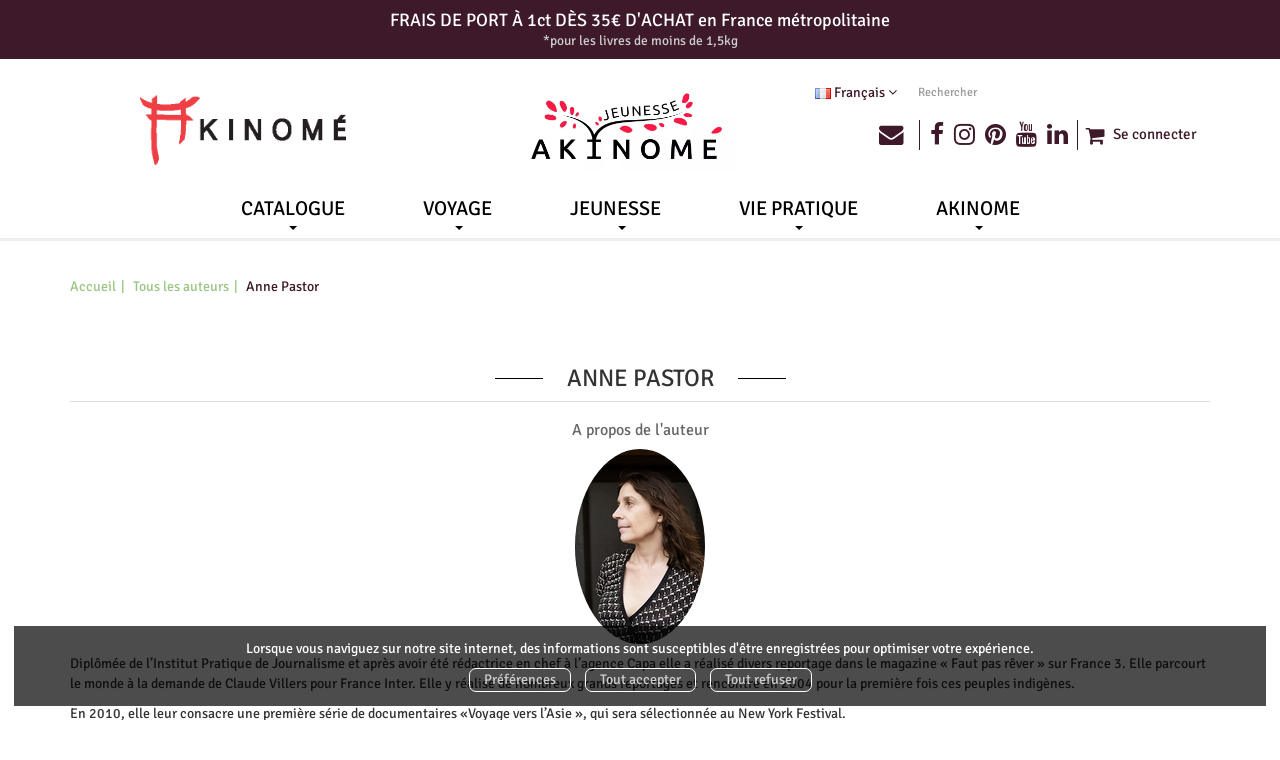

--- FILE ---
content_type: text/html; charset=utf-8
request_url: https://www.editions-akinome.com/author/50/anne-pastor
body_size: 8239
content:
<!DOCTYPE html>
<html prefix="og: http://ogp.me/ns#" lang="fr">
<head>
  
<script src="https://www.googletagmanager.com/gtag/js?id=G-E2XZ911HKR" async="async"></script>
<script>
//<![CDATA[
      (function() {
        function executeWhenJQueryIsReady() {
          if (typeof jQuery !== 'undefined') {
            jQuery(document).ready(function() {
                    window.dataLayer = window.dataLayer || [];
      function gtag(){dataLayer.push(arguments);}
      gtag('js', new Date());
      gtag('consent', 'default', {
        'analytics_storage': 'denied',
        'ad_storage': 'denied',
        'ad_user_data': 'denied',
        'ad_personalization': 'denied',
        'wait_for_update': 500
      });
      
              gtag('config', 'G-E2XZ911HKR', {
          'linker': {
            'domains': ['www.editions-akinome.com']
          }
        });

      
      
      
      

            });
          } else {
            setTimeout(executeWhenJQueryIsReady, 50);
          }
        }
        executeWhenJQueryIsReady();
      })();

//]]>
</script>



  <meta charset='utf-8' />
<meta name='viewport' content='width=device-width, initial-scale=1'>
<meta http-equiv="Content-Language" content="fr-FR" />
<link rel="canonical" href="https://www.editions-akinome.com/author/50/anne-pastor" />


<title>Anne Pastor | Editions Akinomé</title>
<meta name='description' content="Les publications de Anne Pastor" />

<link rel="preload" as="font" href="/assets/fontawesome-webfont-2adefcbc041e7d18fcf2d417879dc5a09997aa64d675b7a3c4b6ce33da13f3fe.woff2" type="font/woff2" crossorigin>

<link rel="stylesheet" media="all" href="/assets/store-critical-e5030dda3952dc17728dbbcec0633041fa60b0d864c846f8334fd8f48cbe412c.css" />
<link rel="stylesheet" media="all" href="/assets/design-6842243ebe7875303a053991d6eb1ce8.css" />
<link rel="stylesheet" media="print" href="/assets/store-33a36f8da9f79426ee4784fdc9b85574aec6840a155a2c4db16a93d2cded87eb.css" onload="this.media=&#39;all&#39;" />
<link rel="stylesheet" media="print" href="https://fonts.googleapis.com/css?family=Roboto" onload="this.media=&#39;all&#39;" />
<style>
  h1, h2, h3, h4, h5, h6 {
    font-family: Roboto, Verdana, Arial, Helvetica, sans-serif;
  }
</style>

<meta name="csrf-param" content="authenticity_token" />
<meta name="csrf-token" content="kx2Wn46KsN7MgfCFDfmphTKSxTsvcdPUt9b9t7wG2jhg1B733SqJxd4h/I1DvQMIKLooUOUz+4Qa2+Rt9QLssQ==" />

<script src="/assets/store-critical-38f4342f174e9405d4a1309d77010bc38176af8ad8c8c7430176bc03431bc3d7.js"></script><script src="/assets/store-ef7a66bd40d9d6d42b2f86497339648d4e08718e516e076577d30ad7adc98b04.js" defer="defer"></script>
<link rel="shortcut icon" type="image/png" href="/system/parameter_attachments/data/009/092/913/original/Akinome-favicon.png?1667229251" />
<meta name="google-site-verification" content="DzwIniPSIhdzT2mKoZjOHk1bdHm3W8G9phguTbCnZ7M" />

<meta property="og:url"           content="https://www.editions-akinome.com/author/50/anne-pastor" />
<meta property="og:type"          content="website" />
<meta property="og:title"         content="Anne Pastor | Editions Akinomé" />
<meta property="og:description"   content="Les publications de Anne Pastor" />
  <meta property="og:image" content="https://www.editions-akinome.com/system/parameter_attachments/data/007/710/565/original/logo_akinome_vectorise.png?1731953510" />
<meta property="og:locale" content="fr_FR" />
<meta property="og:site_name" content="Editions Akinomé" />

  

</head>

<body class=" authors_show  izbk-default">
  <div role="region" aria-label="Outil d&#39;autorisation des cookies" id="acceptance_of_cookies" style="display: none"><div><p>Lorsque vous naviguez sur notre site internet, des informations sont susceptibles d'être enregistrées pour optimiser votre expérience.</p><a id="cookies_preferences_link" title="Configurer les préférences de cookies" href="/store/cookies">Préférences</a><a id="accept_cookies_notification" title="Accepter tous les cookies" href="#">Tout accepter</a><a id="refuse_cookies_notification" title="Refuser tous les cookies" href="#">Tout refuser</a></div></div>

  <div class="page author_50" id="page_30" data-identifier="page_30">      
  <section role="region" class=" page_section" data-identifier="page_section_7">
    <div class="container-fluid">
    
          
      <div class='page_rows'>
          


  
    <div class="row page_row " data-identifier="page_row_178">      
      <div class='page_columns'>
    
    
    


  <div class="col-xs-12 col-sm-12 col-md-12 col-lg-12 page_column_293  page_column" data-identifier="page_column_293">
    
    
        
        

  
  <div class="placeholder  " id="placeholder_3206" data-identifier="placeholder_3206" data-type="page-rich-text">    
    
  <div class="rich-text" id="rich-text-282"></div>    
</div>        
</div>  
    
      
    
    


  <div class="col-xs-12 col-sm-12 col-md-12 col-lg-12 page_column_456  page_column" data-identifier="page_column_456">
    
    
        
        

  
  <div class="placeholder  " id="placeholder_2797" data-identifier="placeholder_2797" data-type="page-title">    
    
  <h4 class="title" id="title-282">    FRAIS DE PORT À 1ct DÈS 35€ D'ACHAT en France métropolitaine<br/><small>*pour les livres de moins de 1,5kg</small></h4>    
</div>        
</div>  
    
  
</div>      
</div>    


      </div>
   </div>
</section>
  
  <header role="banner" class="izbk-header-section page_section" data-identifier="page_section_1">
    <div class="container">
    
          
      <div class='page_rows'>
          


  
    <div class="row page_row " data-identifier="page_row_166">      
      <div class='page_columns'>
    
    
    


  <div class="col-xs-12 col-sm-12 col-md-5 col-lg-5 page_column_6  page_column" data-identifier="page_column_6">
    
    
        
        

  
  <div class="placeholder  " id="placeholder_1879" data-identifier="placeholder_1879" data-type="site-site-title-and-logo">    
    
  <a title="Retour à la page d&#39;accueil du site" class="visible-xs" href="/"><img loading="lazy" class="" alt="Editions Akinomé" style="aspect-ratio: 503/170;" src="/system/parameter_attachments/data/001/618/852/original/logo_akinome_vectorise.png?1731953521" /></a>
  <a title="Retour à la page d&#39;accueil du site" class="visible-sm" href="/"><img loading="lazy" class="" alt="Editions Akinomé" style="aspect-ratio: 503/170;" src="/system/parameter_attachments/data/003/415/487/original/logo_akinome_vectorise.png?1731953516" /></a>
  <a title="Retour à la page d&#39;accueil du site" class="visible-md" href="/"><img loading="lazy" class="" alt="Editions Akinomé" style="aspect-ratio: 503/170;" src="/system/parameter_attachments/data/007/710/565/original/logo_akinome_vectorise.png?1731953510" /></a>
  <a title="Retour à la page d&#39;accueil du site" class="visible-lg" href="/"><img loading="lazy" class="" alt="Editions Akinomé" style="aspect-ratio: 503/170;" src="/system/parameter_attachments/data/009/139/869/original/logo_akinome_vectorise.png?1731951907" /></a>  
    
</div>        
</div>  
    
      
    
    


  <div class="col-xs-12 col-sm-12 col-md-2 col-lg-2 page_column_281  page_column" data-identifier="page_column_281">
    
    
        
        

  
  <div class="placeholder  " id="placeholder_3204" data-identifier="placeholder_3204" data-type="page-image">    
    

  <img class="image_picture " style="aspect-ratio: 870/344; " srcset="https://www.editions-akinome.com/system/image_pictures/data/007/928/233/thumb/logo_akinome%CC%81_jeunesse-def_copie.webp?1739791862 256w, https://www.editions-akinome.com/system/image_pictures/data/007/928/233/small/logo_akinome%CC%81_jeunesse-def_copie.webp?1739791862 512w, https://www.editions-akinome.com/system/image_pictures/data/007/928/233/medium/logo_akinome%CC%81_jeunesse-def_copie.webp?1739791862 1024w, https://www.editions-akinome.com/system/image_pictures/data/007/928/233/large/logo_akinome%CC%81_jeunesse-def_copie.webp?1739791862 1600w" src="https://www.editions-akinome.com/system/image_pictures/data/007/928/233/original/logo_akinome%CC%81_jeunesse-def_copie.webp?1739791862" />
    
</div>        
</div>  
    
      
    
    


  <div class="col-xs-12 col-sm-12 col-md-5 col-lg-5 page_column_8  page_column" data-identifier="page_column_8">
    
    
        
        

  
  <div class="placeholder  " id="placeholder_3114" data-identifier="placeholder_3114" data-type="site-locales">    
      
  <div class='dropdown'>
    <a class="dropdown-toggle" data-toggle="dropdown" role="button" aria-haspopup="true" aria-expanded="false" href="#">        <img class="country-flag" src="/assets/flags/fr-79a39793efbf8217efbbc840e1b2041fe995363a5f12f0c01dd4d1462e5eb842.png" />&nbsp;Français&nbsp;<i class="fa fa-angle-down"></i></a>    
    <ul class='dropdown-menu dropdown-menu-right'>
        <li><form class="button_to" method="post" action="/locale/fr"><input type="hidden" name="_method" value="put" /><button class="btn btn-link" style="width: 100%; text-align: left" type="submit">            <img class="country-flag" src="/assets/flags/fr-79a39793efbf8217efbbc840e1b2041fe995363a5f12f0c01dd4d1462e5eb842.png" />&nbsp;Français
        </button><input type="hidden" name="authenticity_token" value="zrDKo5t9YbEvtZjPjZAF7IcgkVSiBe249jODUV0ttzZn1yS2EGP5kqZqOqMQTaxRfb+WF/7cWass3sUyLZkBPg==" /></form></li>
        <li><form class="button_to" method="post" action="/locale/en"><input type="hidden" name="_method" value="put" /><button class="btn btn-link" style="width: 100%; text-align: left" type="submit">            <img class="country-flag" src="/assets/flags/en-5d72c5a8bef80fca6f99f476e15ec95ce2d5e5f65c6dab9ee8e56348be0d39fc.png" />&nbsp;English
        </button><input type="hidden" name="authenticity_token" value="HZkbJ/umSaDyNMwJqgAohD4zXyJTu0TQDpWPfxL8i+/vo8/oqoilUu0E5tfIJantYIMoF4AmtVzQN1ghOc/6IA==" /></form></li>
    </ul>
  </div>
    
</div>        
        
        

  
  <div class="placeholder  izbk-search-form-placeholder" id="placeholder_1881" data-identifier="placeholder_1881" data-type="site-search-form">    
    <form class="new_search_form" id="search-form" role="search" action="/search" accept-charset="UTF-8" method="get"><input name="utf8" type="hidden" value="&#x2713;" />
  <label class="control-label sr-only" for="q">Rechercher sur le site</label>

  <div class="input-group">
    <input type="search" class="form-control input-sm" id="q" name='q' placeholder="Rechercher" title="Rechercher sur le site">

    <span class="input-group-addon btn btn-default onclick-submit-search-form">
      <i class="fa fa-search"></i>
    </span>
  </div>
</form>    
</div>        
        
        

  
  <div class="placeholder  " id="placeholder_1882" data-identifier="placeholder_1882" data-type="page-page-row">    
      

  <div class="row">  

    
        <div class="" data-identifier="placeholder_1883">          




    <div class="col-xs-12 col-sm-12 col-md-12 col-lg-12 page_column_282  page_column" data-identifier="page_column_282">

      <span class="">





            <div class="placeholder  " id="placeholder_1884" data-identifier="placeholder_1884" data-type="page-rich-text">
              
  <div class="rich-text" id="rich-text-146">    <p style="margin-top:15px;"><a href="/inscription-lettre-d-information" id="newsletter_inscription_link"><i id="newsletter_inscription" class="fa fa-envelope"></i></a>&nbsp;&nbsp;<a href="https://www.facebook.com/editionsakinomefr" target="_blank"><i class="fa fa-facebook-f"></i></a>&nbsp;&nbsp;<a href="https://www.instagram.com/editions_akinome_fr/" id="instagram_link" target="_blank"><i class="fa fa-instagram"></i></a>&nbsp;&nbsp;<a href="https://www.pinterest.fr/editionsakinom/_created/" id="pinterest_link" target="_blank"><i class="fa fa-pinterest"></i></a>&nbsp;&nbsp;<a href="https://www.youtube.com/channel/UCt5dlMbTxIYkCmGjAOAwpbA" id="youtube_link" target="_blank"><i class="fa fa-youtube"></i></a>&nbsp;&nbsp;<a href="https://www.linkedin.com/company/editions-akinom%C3%A9/" id="linkedin_link" target="_blank"><i class="fa fa-linkedin"></i></a></p></div>
</div>





            <div class="placeholder  " id="placeholder_1886" data-identifier="placeholder_1886" data-type="site-account-cart-link">
              <a title="Mon panier" aria-label="Afficher mon panier" class="cart_link hide" href="/store/cart">
  <i class="fa fa-shopping-cart"></i>  <span class='c-l-t'>Mon panier :</span>
  
</a>
  
</div>





            <div class="placeholder  " id="placeholder_1885" data-identifier="placeholder_1885" data-type="site-account-links-to-account">
              
  <a class="link-to-sign-in" aria-label="Se connecter" href="/se-connecter">Se connecter</a>

</div>


</span>
</div>

</div>

    
</div>  
    
</div>        
        
        

  
  <div class="placeholder  " id="placeholder_1887" data-identifier="placeholder_1887" data-type="page-collapse-button">    
    
<button type="button" class="navbar-toggle collapsed" title="Toggle" data-toggle="collapse" data-target="#page_row_168" aria-expanded="false">
  <i class="fa fa-bars"></i><i class="fa fa-times"></i>
</button>
    
</div>        
</div>  
    
  
</div>      
</div>    


      </div>
   </div>
</header>
  
  <nav role="navigation" class="izbk-navigation-section page_section" data-identifier="page_section_2">
    <div class="container">
    
          
      <div class='page_rows'>
          


  <div class="collapse navbar-collapse" id="page_row_168">
    <div class="row page_row " data-identifier="page_row_168">      
      <div class='page_columns'>
    
    
    


  <div class="col-xs-12 col-sm-12 col-md-12 col-lg-12 page_column_10  page_column" data-identifier="page_column_10">
    
    
        
        

  
  <div class="placeholder  " id="placeholder_1888" data-identifier="placeholder_1888" data-type="page-navigation">    
      <div data-identifier="navigation_51" class="inline">
    
    <ul class='list-inline'>
    
    
    <li class="dropdown" data-identifier="navigation_link_238">
      
<a class="dropdown-toggle" data-toggle="dropdown" role="button" aria-haspopup="true" aria-expanded="false" href="#">  
  Catalogue
  
    <span class="caret"></span>
</a>
  <ul class="dropdown-menu">
      <li>
        

<a class="" href="/produits">Toutes nos publications</a>        </li>
      <li>
        

<a class="" href="/nouveautes">Nouveautés</a>        </li>
      <li>
        

<a class="" href="/auteurs">Nos auteurs</a>        </li>
      <li>
        
<a target="_blank" class="" href="https://www.editions-akinome.com/asset_ref/eb72f37f2781b36ea71b421d38c26dd4fefbc68b0c8901ef/catalogue_akinome_2023.pdf">Télécharger notre catalogue</a>        </li>
   </ul>
</li>
    
    
    <li class="dropdown" data-identifier="navigation_link_285">
      
<a class="dropdown-toggle" data-toggle="dropdown" role="button" aria-haspopup="true" aria-expanded="false" href="#">  
  Voyage
  
    <span class="caret"></span>
</a>
  <ul class="dropdown-menu">
      <li>
        
<a class="" href="/categorie-de-themes/14/voyage">Tout le voyage</a>        </li>
      <li>
        
<a class="" href="/theme/3/petits-carnets">Petits carnets</a>        </li>
      <li>
        
<a class="" href="/theme/7/beaux-livres">Beaux livres</a>        </li>
      <li>
        
<a class="" href="/theme/8/recits-de-voyage">Récits de voyage</a>        </li>
      <li>
        
<a class="" href="/theme/13/le-japon-au-coeur">Le Japon au cœur</a>        </li>
   </ul>
</li>
    
    
    <li class="dropdown" data-identifier="navigation_link_289">
      
<a class="dropdown-toggle" data-toggle="dropdown" role="button" aria-haspopup="true" aria-expanded="false" href="#">  
  Jeunesse
  
    <span class="caret"></span>
</a>
  <ul class="dropdown-menu">
      <li>
        
<a class="" href="/categorie-de-themes/15/jeunesse">Toute la jeunesse</a>        </li>
      <li>
        
<a class="" href="/theme/10/kotori">Kotori</a>        </li>
      <li>
        
<a class="" href="/theme/2/albums-creatifs">Albums créatifs</a>        </li>
      <li>
        
<a class="" href="/theme/4/documentaires">Documentaires</a>        </li>
      <li>
        
<a class="" href="/theme/6/contes">Contes</a>        </li>
      <li>
        
<a class="" href="/theme/5/hors-collection-jeunesse">Hors collection jeunesse</a>        </li>
   </ul>
</li>
    
    
    <li class="dropdown" data-identifier="navigation_link_294">
      
<a class="dropdown-toggle" data-toggle="dropdown" role="button" aria-haspopup="true" aria-expanded="false" href="#">  
  Vie pratique
  
    <span class="caret"></span>
</a>
  <ul class="dropdown-menu">
      <li>
        
<a class="" href="/categorie-de-themes/16/vie-pratique">Toute la vie pratique</a>        </li>
      <li>
        
<a class="" href="/theme/9/cuisine-moi">Cuisine & moi</a>        </li>
      <li>
        
<a class="" href="/theme/11/loisirs-creatifs">Loisirs créatifs</a>        </li>
      <li>
        
<a class="" href="/theme/12/sante-bien-etre">Santé bien-être</a>        </li>
   </ul>
</li>
    
    
    <li class="dropdown" data-identifier="navigation_link_281">
      
<a class="dropdown-toggle" data-toggle="dropdown" role="button" aria-haspopup="true" aria-expanded="false" href="#">  
  Akinome
  
    <span class="caret"></span>
</a>
  <ul class="dropdown-menu">
      <li>
        

<a class="" href="/store/page/92/qui-sommes-nous">Qui sommes-nous ?</a>        </li>
      <li>
        

<a class="" href="/formulaire-de-contact">Contactez-nous</a>        </li>
   </ul>
</li>
</ul>  </div>
    
</div>        
</div>  
    
  
</div>      
</div>    
</div>

      </div>
   </div>
</nav>
  
  <section role="region" class="izbk-breadcrumbs-section page_section" data-identifier="page_section_3">
    <div class="container">
    
          
      <div class='page_rows'>
          


  
    <div class="row page_row " data-identifier="page_row_169">      
      <div class='page_columns'>
    
    
    


  <div class="col-xs-12 col-sm-12 col-md-12 col-lg-12 page_column_11  page_column" data-identifier="page_column_11">
    
    
        
        

  
  <div class="placeholder  " id="placeholder_1889" data-identifier="placeholder_1889" data-type="site-breadcrumbs">    
      <nav role="navigation" aria-label="Fil d&#39;ariane"><ul class="breadcrumb hidden-xs"><li><a href="/">Accueil</a></li><li><a href="/auteurs">Tous les auteurs</a></li><li aria-current="page">Anne Pastor</li></ul></nav>    
</div>        
</div>  
    
  
</div>      
</div>    


      </div>
   </div>
</section>
  
  <section role="region" class="izbk-content-section page_section" data-identifier="page_section_4">
    <div class="container">
    
          
      <div class='page_rows'>
          


  
    <div class="row page_row " data-identifier="page_row_170">      
      <div class='page_columns'>
    
    
    


  <div class="col-md-12 page_column_13  page_column" data-identifier="page_column_13">
    
    
        
        

  
  <div class="placeholder  " id="placeholder_2179" data-identifier="placeholder_2179" data-type="page-page-title">    
    <h1>Anne Pastor</h1>

    
</div>        
        
        

  
  <div class="placeholder  " id="placeholder_2180" data-identifier="placeholder_2180" data-type="page-title">    
    
  <h3 class="title" id="title-239">    A propos de l'auteur</h3>    
</div>        
        
        

  
  <div class="placeholder  " id="placeholder_2181" data-identifier="placeholder_2181" data-type="page-panel">    
    


  <div class="panel">




    
    
      

  
  <div class="placeholder  " id="placeholder_2182" data-identifier="placeholder_2182" data-type="author-author-picture">    
    
  <p id='author-picture'>
    <img class="author_picture img-circle" style="aspect-ratio: 333/500; " alt="Anne Pastor" src="https://www.editions-akinome.com/system/author_pictures/data/009/828/186/regular/Copie_de_Anne_Pastor.png?1665070911" />  </p>
    
</div>


    
    
      

  
  <div class="placeholder  " id="placeholder_2183" data-identifier="placeholder_2183" data-type="author-author-biography">    
    
  <p>Diplômée de l’Institut Pratique de Journalisme et après avoir été rédactrice en chef à l’agence Capa elle a réalisé divers reportage dans le magazine « Faut pas rêver » sur France 3. Elle parcourt le monde à la demande de Claude Villers pour France Inter. Elle y réalise de nombreux grands reportages et rencontre en 2004 pour la première fois ces peuples indigènes.&nbsp;</p><p>En 2010, elle leur consacre une première série de documentaires «Voyage vers l’Asie », qui sera sélectionnée au New York Festival.</p><p>En 2011, elle produit une série de documentaires consacrée aux peuples premiers d’Amérique et d’Afrique Voyage en Terre Indigène.&nbsp;</p><p>En 2012, elle produit « Là où ça se passe », 18 heures de documentaires consacrés</p><p>aux villes qui bougent dans le monde et diffusés sur France Inter.</p><p>De 2012 à 2016, elle tient une chronique « Voyage » dans les matinales du week-</p><p>end de France Inter et produit des documentaires sur France Culture dans les programmes «Villes Mondes » et « Sur les docks ».</p><p>En 2016, elle produit de nouveau une série de Voyage en Terre Indigène sur</p><p>France Inter diffusée l’été : une heure par émission pour mieux comprendre et</p><p>apprendre de ces peuples.</p><p>En 2017, elle produit de nouveau une série Voyage en Terre d’Outre-mer : « les</p><p>oubliés de la République Française » sur France Inter.</p><p>En 2018, elle produit la série «Voyage en Terre Indigène : une histoire oubliée des</p><p>peuples francophones » sur France Inter et crée la plateforme documentaire La</p><p>voix des femmes autochtones.</p><p>Depuis 2019, elle initie et anime les projets de l’association En Terre Indigène tout</p><p>en poursuivant son travail de documentariste et d’artiste sonore.</p>
    
</div>


    
    
      

  
  


    
    
      

  
  
  </div>
    
</div>        
        
        

  
  <div class="placeholder  " id="placeholder_2186" data-identifier="placeholder_2186" data-type="product-paginated-products">    
    
  <div class='row m-b-sm' id="paginated_products_display_options">

    <div class='col-md-9 col-xs-12 m-b-sm m-t-sm' id='display-modes-and-filters'>
        
      
              
            
      
      
      
      
    
    </div>

  </div>

  

  
  <div id='paginated_products_results'>
    <div class='row'>
  <div class='col-md-12 text-center products-list'>
      <div class='container-product' style="">
  
    <div class="product text-center best-seller shipping-level_1" data-type="base_product" data-identifier="product_33" data-ean13="9791096405718" data-item_label="La voix des femmes autochtones - Anne Pastor">
        
        
        <div class='container-cover'>
          <a href="/produit/33/9791096405718/la-voix-des-femmes-autochtones">
              <img class="product_picture product-cover" style="aspect-ratio: 480/608; " alt="La voix des femmes autochtones" srcset="https://www.editions-akinome.com/system/product_pictures/data/009/828/205/small/COUV_LAVOIXDESFEMMESAUTOCHTONES_HD.webp?1739791885 128w, https://www.editions-akinome.com/system/product_pictures/data/009/828/205/medium/COUV_LAVOIXDESFEMMESAUTOCHTONES_HD.webp?1739791885 256w, https://www.editions-akinome.com/system/product_pictures/data/009/828/205/large/COUV_LAVOIXDESFEMMESAUTOCHTONES_HD.webp?1739791885 512w" src="https://www.editions-akinome.com/system/product_pictures/data/009/828/205/medium/COUV_LAVOIXDESFEMMESAUTOCHTONES_HD.webp?1739791885" />
            <div class="to-be-published-badge">À&nbsp;paraître</div>
            <div class="novelty-badge">Nouveauté</div>
            <div class="best-seller-badge">Meilleures ventes</div>
            <div class="presale-badge">Prévente</div>
            <div class="discounted-badge">Promotion</div>
            <div class="shipping-delay-badge">En stock</div>
            <div class="special-edition-badge"></div>
</a>        </div>

              
              <span class='p-i-t'>
                <a href="/produit/33/9791096405718/la-voix-des-femmes-autochtones">La voix des femmes autochtones</a>
              </span>

              <p class='p-i-a'>
                <a href="/auteur/50/anne-pastor">Anne Pastor</a>
              </p>

              <p class='text-muted p-i-p'>
                  
  
  <span class='medium-price'>
        <span class='medium-public-price'>
          34,00 €        </span>
  </span>
              </p>
    </div>
</div>
  </div>
</div>
  </div>
  
  <div class='row'>
    <div class='col-md-12 text-center'>
          </div>
  </div>
  

  <div class='modal fade' id="product_contexts-modal" tabindex='-1' role='dialog' aria-label="Type de produits">
  <div class='modal-dialog' role='document'>
    <div class='modal-content'>
      <div class='modal-header'>
        <button type='button' class='close' data-dismiss='modal' aria-label="translation missing: fr.product_contexts.modal.close">
          <span aria-hidden='true'>&times;</span>
        </button>
        <h4 class='modal-title'>Type de produits</h4>
      </div>
      <div class='modal-body text-center'>
        <form class="form-inline" action="/product_contexts_filter" accept-charset="UTF-8" method="post"><input name="utf8" type="hidden" value="&#x2713;" /><input type="hidden" name="authenticity_token" value="Nd+RyGkJaFd3yTlC3UyuWO67T6KMLDRBRISDVt7TFF1ipdMgTmHkVSqi51l7asGUVmlH4+wttJ8lOzNUhTdb0Q==" />
        
          <div class="form-group ">             
             
             <select name="product_contexts" id="product_contexts" class="form-control"><option selected="selected" value="base_products">Ne pas afficher les chapitres numériques</option>
<option value="chapter_products">Afficher seulement les chapitres numériques</option>
<option value="products">Tout afficher</option></select>
</div>          
          <div class="form-group ">            <input type="submit" name="commit" value="Valider" data-disable-with="Valider" />
</div></form>      </div>
    </div>
  </div>
</div>
    
</div>        
</div>  
    
      

</div>      
</div>    


      </div>
   </div>
</section>
  
  <footer role="contentinfo" class="izbk-footer-section page_section" data-identifier="page_section_5">
    <div class="container">
    
          
      <div class='page_rows'>
          


  
    <div class="row page_row " data-identifier="page_row_171">      
      <div class='page_columns'>
    
    
    


  <div class="col-xs-12 col-sm-12 col-md-12 col-lg-12 page_column_14  page_column" data-identifier="page_column_14">
    
    
        
        

  
  <div class="placeholder  " id="placeholder_1890" data-identifier="placeholder_1890" data-type="page-page-row">    
      

  <div class="row">  

    
        <div class="" data-identifier="placeholder_1891">          




    <div class="col-xs-12 col-sm-12 col-md-3 col-lg-3 page_column_283  page_column" data-identifier="page_column_283">

      <span class="">





            <div class="placeholder  " id="placeholder_2506" data-identifier="placeholder_2506" data-type="page-rich-text">
              
  <div class="rich-text" id="rich-text-195">    <p><font color="#ffffff">Éditions Akinomé</font></p><p><font color="#ffffff">23 rue Clauzel</font></p><p><font color="#ffffff">75009, Paris</font></p></div>
</div>


</span>
</div>

</div>
    
        <div class="" data-identifier="placeholder_1893">          




    <div class="col-xs-12 col-sm-12 col-md-3 col-lg-3 page_column_284  page_column" data-identifier="page_column_284">

      <span class="">





            <div class="placeholder  " id="placeholder_1894" data-identifier="placeholder_1894" data-type="page-navigation">
                <div data-identifier="navigation_55" class="list_group">
    
    <ul class='list-group'>
    <li class='list-group-item'>
      

<a class="" href="/formulaire-de-contact">Contact</a>    </li>
    <li class='list-group-item'>
      

<a class="" href="/produits">Catalogue</a>    </li>
    <li class='list-group-item'>
      

<a class="" href="/inscription-lettre-d-information">Newsletter</a>    </li>
</ul>  </div>

</div>


</span>
</div>

</div>
    
        <div class="" data-identifier="placeholder_1895">          




    <div class="col-xs-12 col-sm-12 col-md-3 col-lg-3 page_column_285  page_column" data-identifier="page_column_285">

      <span class="">





            <div class="placeholder  " id="placeholder_1897" data-identifier="placeholder_1897" data-type="page-navigation">
                <div data-identifier="navigation_56" class="list_group">
    
    <ul class='list-group'>
    <li class='list-group-item'>
      
<a class="didomi-prefs-link" href="/store/cookies">Préférences cookies</a>    </li>
</ul>  </div>

</div>





            <div class="placeholder  izbk-paybox-logo-placeholder" id="placeholder_1896" data-identifier="placeholder_1896" data-type="page-image">
              

  <img class="image_picture " style="aspect-ratio: 466/126; " srcset="https://www.editions-akinome.com/system/image_pictures/data/001/867/579/thumb/logo_paybox.webp?1739791840 256w, https://www.editions-akinome.com/system/image_pictures/data/001/867/579/small/logo_paybox.webp?1739791840 512w, https://www.editions-akinome.com/system/image_pictures/data/001/867/579/medium/logo_paybox.webp?1739791840 1024w, https://www.editions-akinome.com/system/image_pictures/data/001/867/579/large/logo_paybox.webp?1739791840 1600w" src="https://www.editions-akinome.com/system/image_pictures/data/001/867/579/original/logo_paybox.png?1739791840" />

</div>


</span>
</div>

</div>
    
        <div class="" data-identifier="placeholder_1898">          




    <div class="col-xs-12 col-sm-12 col-md-3 col-lg-3 page_column_286  page_column" data-identifier="page_column_286">

      <span class="">





            <div class="placeholder  " id="placeholder_2505" data-identifier="placeholder_2505" data-type="page-image">
              

  <img class="image_picture " style="aspect-ratio: 755/255; " srcset="https://www.editions-akinome.com/system/image_pictures/data/009/286/518/thumb/logo_akinome_blancblanc_1-01.webp?1739791841 256w, https://www.editions-akinome.com/system/image_pictures/data/009/286/518/small/logo_akinome_blancblanc_1-01.webp?1739791841 512w, https://www.editions-akinome.com/system/image_pictures/data/009/286/518/medium/logo_akinome_blancblanc_1-01.webp?1739791841 1024w, https://www.editions-akinome.com/system/image_pictures/data/009/286/518/large/logo_akinome_blancblanc_1-01.webp?1739791841 1600w" src="https://www.editions-akinome.com/system/image_pictures/data/009/286/518/original/logo_akinome_blancblanc_1-01.png?1739791841" />

</div>





            <div class="placeholder  " id="placeholder_3199" data-identifier="placeholder_3199" data-type="page-rich-text">
              
  <div class="rich-text" id="rich-text-281">    <span>Membre de l'</span><img src="/asset_ref/70f50e9229fbf0d949d33f669fbe8ef6d75dbf6e050de490/logo_edif_complet_couleur.png" alt="Edif"></div>
</div>


</span>
</div>

</div>

    
</div>  
    
</div>        
        
        

  
  <div class="placeholder  " id="placeholder_1900" data-identifier="placeholder_1900" data-type="page-navigation">    
      <div data-identifier="navigation_57" class="inline">
    
    <ul class='list-inline'>
    
    
    <li class="" data-identifier="navigation_link_258">
      

<a class="" href="/store/page/6/mentions-legales">Mentions légales</a></li>
    
    
    <li class="" data-identifier="navigation_link_259">
      

<a class="" href="/store/page/5/protection-de-vos-donnees-personnelles-rgpd">Charte des données personnelles</a></li>
    
    
    <li class="" data-identifier="navigation_link_260">
      

<a class="" href="/store/page/4/conditions-generales-de-vente">Conditions générales de vente</a></li>
</ul>  </div>
    
</div>        
</div>  
    
  
</div>      
</div>    


      </div>
   </div>
</footer>

  
</div>

  

  <div id="global_player" class="video-container">
  <div class="video-widget" data-video_id="global_player_video"
                            data-video_source="">
    <div class="video-element">
      <div id="global_player_video_flash"></div>
      <video id="global_player_video">
      </video>
      <div class="controls-container video-controls fullscreen">
        <div class="controls">
          <div class="play-pause control-elt">
            <span class="play-icon"><i class="fa fa-play"></i></span>
            <span class="pause-icon"><i class="fa fa-pause"></i></span>
          </div>
          <div class="seek-bar control-elt">
            <div class="background">
              <div class="progress"></div>
            </div>
          </div>
          <div class="time-container">
            <span class="elapsed-time control-elt time">--:--</span>
            <span class="time-separator control-elt time">/</span>
            <span class="duration control-elt time">--:--</span>
          </div>
          <div class="close-btn control-elt"><i class="fa fa-times"></i></div>
        </div>
      </div>
    </div>
  </div>
</div>


  <script>
//<![CDATA[
      (function() {
        function executeWhenJQueryIsReady() {
          if (typeof jQuery !== 'undefined') {
            jQuery(document).ready(function() {
              
    $("[data-toggle='tooltip']").tooltip();
    
      
      

            });
          } else {
            setTimeout(executeWhenJQueryIsReady, 50);
          }
        }
        executeWhenJQueryIsReady();
      })();

//]]>
</script>  
    
        

</body>
</html>


--- FILE ---
content_type: text/css
request_url: https://www.editions-akinome.com/assets/design-6842243ebe7875303a053991d6eb1ce8.css
body_size: 7870
content:
body{color:#333333;background-color:#ffffff}body h1{font-size:24px}body h3{color:#666666}body a{color:#3E1929}body input.btn:hover,body button.btn:hover{color:#fff}@font-face{font-family:'signika';font-weight:normal;font-style:normal;src:url("/asset_ref/c9d7d08c9050cee9285fa0ea77a23390bcf302a3ab98cefb/signika-variablefont_wght.ttf") format("truetype")}@font-face{font-family:'signika-bold';font-weight:bold;font-style:normal;src:url("/asset_ref/996252f1dc9028a8c26416787e02c6395f136cef65ddd862/signika-bold.ttf") format("truetype")}body{font-family:signika !important}body b,body strong{font-family:'signika-bold'}body div[data-type='page-title'],body div[data-type='page-page-title']{text-align:center}body h1{text-align:center;font-family:'signika', sans-serif;text-transform:uppercase;position:relative;width:auto;display:inline-block}body h1:before{content:"";display:block;width:2em;height:1px;background:#000;left:-3em;top:50%;position:absolute}body h1:after{content:"";display:block;width:2em;height:1px;background:#000;right:-3em;top:50%;position:absolute}body h2,body h3,body h4{font-family:'signika'}body .button,body .button:hover,body .button:active,body .btn-primary:focus{background:#3E1929;border-color:#3E1929}body .button{box-shadow:2px 2px 5px #3E1929}body .fa-angle-left:before{color:#FFF;border:2px solid #3E1929;border-radius:50%;width:1.5em;height:1.5em;display:flex;justify-content:center;font-size:22px;line-height:29px;background-color:#3E1929}body .fa-angle-right:before{color:#FFF;border:2px solid #3E1929;border-radius:50%;width:1.5em;height:1.5em;display:flex;justify-content:center;font-size:22px;line-height:29px;background-color:#3E1929}body .container-cover .to-be-published-badge,body .container-cover .novelty-badge,body .container-cover .best-seller-badge{left:-0.5em;transform:none}body .product.novelty .novelty-badge{display:block;background:#99C783;color:#FFF;border:1px solid #99C783;text-transform:uppercase;font-family:'signika'}body .novelty-list .product.novelty .novelty-badge{display:none}body .product.to-be-published .to-be-published-badge{display:block;background:#b3afae;color:#FFF;border:1px solid #b3afae;text-transform:uppercase;font-family:'signika'}body .to-be-published-list .product.to-be-published .to-be-published-badge{display:none}body .product.best-seller .best-seller-badge{display:none;background:#f8c300;color:#FFF;border:1px solid #f8c300;text-transform:uppercase}body .best-seller-list .product.best-seller .best-seller-badge{display:none}body .container-product{width:24%}body .container-product .container-cover{height:300px;width:100%}body .container-product .container-cover a{width:auto}body .container-product .container-cover a img{max-height:290px}body .products-list .owl-carousel .container-product{width:90%}body .pagination>.active>span{background-color:#3E1929;border-color:#3E1929;z-index:1}body .pagination>.active>span:hover{background-color:#3E1929;border-color:#3E1929;filter:brightness(1.25)}body .pagination>li>a{color:#3E1929}body .pagination>li>a:hover{color:#FFF;background-color:#3E1929;border-color:dimgray}body .alert-warning,body #paginated_products_display_options{font-family:'signika'}body .hidden-xs,body .hidden-sm,body .hidden-md,body .hidden-lg{display:block !important}@media (max-width: 767px){body .container-product .container-cover a img{margin:auto;max-height:290px}body #paginated_products_results .container-product{width:48%}}
[data-identifier='page_section_2']{border-bottom:1px solid #eee}[data-identifier='page_section_2']{box-shadow:0 2px 0 #eee}#page_1 [data-identifier='page_section_4']>.container{width:100%;margin-left:0;margin-right:0;padding-left:0;padding-right:0}#page_1 [data-identifier='page_section_4']>.container .row{margin-left:0;margin-right:0}#page_1 [data-identifier='page_section_4'] .page_column_6{padding:0}[data-identifier='page_section_5']{padding-top:1.5em;padding-bottom:1.5em;background-color:#3E1929}[data-identifier='page_section_7']{background-color:#3E1929;color:#FFF}@media (max-width: 767px){[data-identifier='page_section_1']{padding-bottom:0;padding-top:1.5em}[data-identifier='page_section_2']{border-top:0px;border-bottom:0px}#page_1 [data-identifier='page_section_4']>.container{padding-left:unset;padding-right:unset}#page_1 [data-identifier='page_section_4'] .page_column_6{padding:unset}}@media (min-width: 768px) and (max-width: 991px){[data-identifier='page_section_2']{border-top:0px;border-bottom:0px}}
div[data-identifier='page_column_359'] a:hover{color:#3E1929;text-decoration:none}div[data-identifier='page_column_359'] button.btn-default{border-color:#3E1929;background-color:#3E1929}div[data-identifier='page_column_337'] a:hover{color:#99C783}div[data-identifier='page_column_337'] a{color:#3E1929}div[data-identifier='page_column_337'] a:hover{text-decoration:none}div[data-identifier='page_column_281']{padding-left:0;padding-right:0}div[data-identifier='page_column_282']{display:flex;justify-content:flex-end}div[data-identifier='page_column_282'] a{color:#3E1929}div[data-identifier='page_column_282'] a:hover{color:#99C783}div[data-identifier='page_column_349'] a:hover{text-decoration:none}div[data-identifier='page_column_349'] a:hover{color:#99C783}div[data-identifier='page_column_349'] a{color:#3E1929}div[data-identifier='page_column_283']{border-left:1px solid #858585}div[data-identifier='page_column_294']{padding-top:1em;margin-top:1em;padding-bottom:4em}div[data-identifier='page_column_294']{background-image:url(/asset_ref/3b3ed59ebcc0f27542f975b69072472dc45b0dde9d8e703d/background_nouveautes.png);background-size:100% 100%;background-repeat:no-repeat}div[data-identifier='page_column_296'] a{color:#3E1929}div[data-identifier='page_column_296'] button.btn-default{border-color:#3E1929;background-color:#3E1929}div[data-identifier='page_column_307']{margin-bottom:1em}div[data-identifier='page_column_350']{padding-top:2em;padding-bottom:3em}div[data-identifier='page_column_14']{text-align:center;font-size:12px;padding-top:15px;text-transform:none}div[data-identifier='page_column_14'] a{color:#FFF !important;text-transform:initial}div[data-identifier='page_column_14'] a:hover{color:#99C783 !important;text-decoration:none}div[data-identifier='page_column_14'] a{color:#fff}div[data-identifier='page_column_14'] a:hover{color:#fff}div[data-identifier='page_column_455']{text-align:center}div[data-identifier='page_column_340'] a:hover{text-decoration:none}div[data-identifier='page_column_340'] a:hover{color:#99C783}div[data-identifier='page_column_340'] a{color:#3E1929}div[data-identifier='page_column_10']{padding-top:10px;padding-bottom:10px}div[data-identifier='page_column_12']{padding-top:10px;padding-bottom:10px}div[data-identifier='page_column_13']{padding-top:10px;padding-bottom:10px}div[data-identifier='page_column_13'] div[data-type='product-paginated-products'] .modal-body button.btn.btn-link:hover,div[data-identifier='page_column_13'] div[data-type='search-results'] .panel-body a:hover,div[data-identifier='page_column_13'] div[data-type='articles-type-articles-types-list'] a:hover,div[data-identifier='page_column_13'] div[data-type='language-languages-list'] a:hover,div[data-identifier='page_column_13'] div[data-type='blog-link-to-rss-feed'] a:hover{color:#3E1929}div[data-identifier='page_column_13'] div[data-identifier='placeholder_109'] a,div[data-identifier='page_column_13'] div[data-identifier='placeholder_111'] a{color:#3E1929}div[data-identifier='page_column_13'] div[data-type='forms-sign-in-form'] button.btn-default,div[data-identifier='page_column_13'] div[data-identifier='placeholder_111'] button.btn-default,div[data-identifier='page_column_13'] div[data-type='forms-password-recovery-form'] button.btn-default{border-color:#3E1929;background-color:#3E1929}div[data-identifier='page_column_13'] div[data-identifier='placeholder_107'] a{color:#3E1929}div[data-identifier='page_column_13'] .p-i-t>a{color:#3E1929;font-weight:bold}div[data-identifier='page_column_13'] .p-i-t>a:hover{color:#99C783;text-decoration:none}div[data-identifier='page_column_13'] .p-i-a,div[data-identifier='page_column_13'] .p-i-s{color:#3E1929}div[data-identifier='page_column_13'] .p-i-p{color:#main_color}div[data-identifier='page_column_13'] .owl-carousel .owl-nav button.owl-prev,div[data-identifier='page_column_13'] .owl-carousel .owl-nav button.owl-next{width:44px}#page_127 div[data-identifier='page_column_13']{width:100%}#page_127 div[data-identifier='page_column_13'] .rich-text{text-align:justify}@media (max-width: 767px){div[data-identifier='page_column_283']{border-left:0}div[data-identifier='page_column_449']{text-align:center}div[data-identifier='page_column_6']{text-align:center}div[data-identifier='page_column_349']{text-align:center}div[data-identifier='page_column_282']{justify-content:center}div[data-identifier='page_column_281']{display:none}div[data-identifier='page_column_14']{font-size:18px}div[data-identifier='page_column_8']{text-align:center}}@media (min-width: 768px) and (max-width: 991px){div[data-identifier='page_column_285']{text-align:center}div[data-identifier='page_column_282']{padding-left:7em}div[data-identifier='page_column_282']{justify-content:center}div[data-identifier='page_column_14']{font-size:18px}div[data-identifier='page_column_8']{text-align:center}div[data-identifier='page_column_283']{border-left:0}div[data-identifier='page_column_6']{text-align:center}}@media (min-width: 992px) and (max-width: 1199px){div[data-identifier='page_column_282']{padding-right:7.5em}div[data-identifier='page_column_8']{text-align:right}}@media (min-width: 1200px){div[data-identifier='page_column_282']{padding-right:8em}div[data-identifier='page_column_8']{text-align:right}}
﻿div[data-identifier='placeholder_22']{margin-top:15px;margin-bottom:15px;width:45%;margin-left:5em}div[data-identifier='placeholder_24']{display:inline-block;margin-right:10px;margin-top:10px}div[data-identifier='placeholder_24'] i.fa.fa-search{margin-left:-9.5em;color:#FFF}div[data-identifier='placeholder_24'] input{font-family:'montserrat-medium'}div[data-identifier='placeholder_24'] input#q{border-bottom:0 !important;color:#FFF !important;padding-left:1.5em}div[data-identifier='placeholder_32']{font-family:'montserrat-medium';color:#3E1929;border-bottom:0 !important}div[data-identifier='placeholder_32'] a{font-family:'montserrat-medium';color:#99C783}div[data-identifier='placeholder_32'] a:hover{text-decoration:underline}div[data-identifier='placeholder_32'] .breadcrumb>li+li:before{padding:0 5px;color:#99C783;content:"| "}div[data-identifier='placeholder_641']{margin-top:15px;margin-bottom:15px;width:45%;margin-left:5em}div[data-identifier='placeholder_643']{display:inline-block;margin-right:10px;margin-top:10px}div[data-identifier='placeholder_643'] i.fa.fa-search{margin-left:-9.5em;color:#FFF}div[data-identifier='placeholder_643'] input{font-family:'montserrat-medium'}div[data-identifier='placeholder_643'] input#q{border-bottom:0 !important;color:#FFF !important;padding-left:1.5em}div[data-identifier='placeholder_651']{font-family:'montserrat-medium';color:#3E1929;border-bottom:0 !important}div[data-identifier='placeholder_651'] a{font-family:'montserrat-medium';color:#99C783}div[data-identifier='placeholder_651'] a:hover{text-decoration:underline}div[data-identifier='placeholder_651'] .breadcrumb>li+li:before{padding:0 5px;color:#99C783;content:"| "}div[data-identifier='placeholder_1260']{margin-top:15px;margin-bottom:15px;width:45%;margin-left:5em}div[data-identifier='placeholder_1262']{display:inline-block;margin-right:10px;margin-top:10px}div[data-identifier='placeholder_1262'] i.fa.fa-search{margin-left:-9.5em;color:#FFF}div[data-identifier='placeholder_1262'] input{font-family:'montserrat-medium'}div[data-identifier='placeholder_1262'] input#q{border-bottom:0 !important;color:#FFF !important;padding-left:1.5em}div[data-identifier='placeholder_1270']{font-family:'montserrat-medium';color:#3E1929;border-bottom:0 !important}div[data-identifier='placeholder_1270'] a{font-family:'montserrat-medium';color:#99C783}div[data-identifier='placeholder_1270'] a:hover{text-decoration:underline}div[data-identifier='placeholder_1270'] .breadcrumb>li+li:before{padding:0 5px;color:#99C783;content:"| "}div[data-identifier='placeholder_1863']{margin-bottom:0.5em}div[data-identifier='placeholder_1865']{margin-bottom:0.25em}div[data-identifier='placeholder_1873']{margin-bottom:0.5em}div[data-identifier='placeholder_1879']{margin-top:15px;margin-bottom:15px;width:45%;margin-left:5em;padding-top:1.5em}div[data-identifier='placeholder_1881']{display:inline-block;margin-right:10px;margin-top:10px}div[data-identifier='placeholder_1881'] i.fa.fa-search{margin-left:-9.5em;color:#FFF}div[data-identifier='placeholder_1881'] input#q{border-bottom:0 !important;color:#3E1929 !important;padding-left:1.5em}div[data-identifier='placeholder_1884']{font-size:1.75em;text-align:center}div[data-identifier='placeholder_1884']{display:inline-flex}div[data-identifier='placeholder_1884'] #newsletter_inscription{margin-top:-4px;padding-right:15px}div[data-identifier='placeholder_1884'] #newsletter_inscription_link{border-right:1px solid #3E1929}div[data-identifier='placeholder_1884'] #linkedin_link{border-right:1px solid #3E1929}div[data-identifier='placeholder_1884'] .fa-facebook-f:before:hover,div[data-identifier='placeholder_1884'] .fa-twitter:before:hover,div[data-identifier='placeholder_1884'] .fa-instagram:before:hover{color:#99C783}div[data-identifier='placeholder_1884'] .fa-instagram:before{padding-right:0}div[data-identifier='placeholder_1884'] .fa-linkedin:before{padding-right:0.4em}div[data-identifier='placeholder_1885']{font-size:15px;padding-left:0.3em}div[data-identifier='placeholder_1885']{display:inline-flex}div[data-identifier='placeholder_1885'] .fa-user-o:before{font-size:1.5em;position:absolute;bottom:3.5px}div[data-identifier='placeholder_1885'] i.fa.fa-angle-down{display:none}div[data-identifier='placeholder_1885'] a.link-to-sign-in{position:absolute;bottom:1.2em}div[data-identifier='placeholder_1885'] a:hover{text-decoration:none}div[data-identifier='placeholder_1885'] .dropdown-menu>li>a{color:#333333}div[data-identifier='placeholder_1885'] .dropdown-menu>li>a:hover{color:#3E1929}div[data-identifier='placeholder_1885'] .dropdown-menu button.btn-default{border-color:#3E1929;background-color:#3E1929}div[data-identifier='placeholder_1886']{display:inline-flex}div[data-identifier='placeholder_1886'] .fa-shopping-cart:before{font-size:1.5em;padding-left:0.2em}div[data-identifier='placeholder_1886'] a.cart_link.hide{display:inline-flex !important}div[data-identifier='placeholder_1886'] a.cart_link.hide .c-l-a-c{display:none}div[data-identifier='placeholder_1888'] a{color:#000}div[data-identifier='placeholder_1888'] ul.list-inline>li{border-right:0 !important;font-size:20px}div[data-identifier='placeholder_1888'] ul.list-inline>li a:hover{text-decoration:none;color:#99C783}div[data-identifier='placeholder_1888'] ul.list-inline li:first-child .dropdown-menu{margin-left:-3.5em}div[data-identifier='placeholder_1888'] ul.list-inline li.dropdown.open>a{color:#3E1929;text-decoration:unset}div[data-identifier='placeholder_1888'] ul.dropdown-menu{text-align:center}div[data-identifier='placeholder_1888'] ul.dropdown-menu>li{font-family:signika;text-transform:none}div[data-identifier='placeholder_1888'] ul.dropdown-menu a:hover{color:#99C783}div[data-identifier='placeholder_1888'] .dropdown-menu{margin-left:-18px}div[data-identifier='placeholder_1888'] span.caret{position:absolute;bottom:-7px;left:76px}div[data-identifier='placeholder_1888'] li[data-identifier='navigation_link_289'] .dropdown-menu{margin-left:-12px}div[data-identifier='placeholder_1888'] li[data-identifier='navigation_link_294'] .dropdown-menu{margin-left:0.3em}div[data-identifier='placeholder_1888'] li[data-identifier='navigation_link_281'] .dropdown-menu{margin-left:-6px}div[data-identifier='placeholder_1889']{color:#3E1929;border-bottom:0 !important}div[data-identifier='placeholder_1889'] a{color:#99C783}div[data-identifier='placeholder_1889'] a:hover{text-decoration:underline}div[data-identifier='placeholder_1889'] .breadcrumb>li+li:before{padding:0 5px;color:#99C783;content:"| "}div[data-identifier='placeholder_1891']{text-align:left}div[data-identifier='placeholder_1893']{text-align:left}div[data-identifier='placeholder_1894'] a{font-size:14px}div[data-identifier='placeholder_1894'] ul{border-left:1px solid #858585}div[data-identifier='placeholder_1894'] li{padding:10px 22px}div[data-identifier='placeholder_1895']{text-align:left}div[data-identifier='placeholder_1896']{margin-left:8px;padding-left:17px;border-left:1px solid #858585}div[data-identifier='placeholder_1896'] img{margin-top:15px;margin-left:8px;padding:0.5em 0.5em;border:1px solid #BDBDBD;border-radius:5px;background-color:#FFF;width:47%}div[data-identifier='placeholder_1897']{margin-left:8px}div[data-identifier='placeholder_1897'] a{font-size:14px}div[data-identifier='placeholder_1897'] ul{margin-bottom:0;border-left:1px solid #858585}div[data-identifier='placeholder_1897'] li{padding-left:24px}div[data-identifier='placeholder_1919']{text-transform:uppercase;text-align:center;margin:auto;margin-top:2.75em}div[data-identifier='placeholder_1921']{margin-top:15px;margin-bottom:15px;margin:auto}div[data-identifier='placeholder_1922']{text-align:center;margin:2em auto}div[data-identifier='placeholder_1922'] a{border:1px solid #3E1929;border-radius:32px;text-align:center;padding:18px 21px;color:#FFF;background-color:#3E1929;position:relative;box-shadow:3px 2px 2px darkgrey}div[data-identifier='placeholder_1922'] a:hover{filter:brightness(0.9)}div[data-identifier='placeholder_1922'] ul{background-image:url(/asset_ref/18e231eb9fc42e3101e25b87cfa030f6aa2715e4478107a7/background_line.png);background-position:center;background-repeat:no-repeat}div[data-identifier='placeholder_1925']{text-transform:uppercase;text-align:center;margin:auto}div[data-identifier='placeholder_1927']{margin:auto}div[data-identifier='placeholder_1928']{text-align:center}div[data-identifier='placeholder_1928'] a{border:1px solid #3E1929;border-radius:32px;text-align:center;padding:18px 21px;color:#FFF;background-color:#3E1929;position:relative;box-shadow:3px 2px 2px darkgrey}div[data-identifier='placeholder_1928'] a:hover{filter:brightness(0.9)}div[data-identifier='placeholder_1928'] ul{background-image:url(/asset_ref/18e231eb9fc42e3101e25b87cfa030f6aa2715e4478107a7/background_line.png);background-position:center;background-repeat:no-repeat}div[data-identifier='placeholder_1930']{text-align:justify}div[data-identifier='placeholder_1930'] a{color:#3E1929}div[data-identifier='placeholder_1930'] a{color:#3E1929;text-decoration:none !important}div[data-identifier='placeholder_1930'] a span{color:#3E1929}div[data-identifier='placeholder_1930'] a:hover{color:#99C783}div[data-identifier='placeholder_1935']{margin-bottom:1em;text-align:justify}div[data-identifier='placeholder_1935'] span{font-family:'signika' !important}div[data-identifier='placeholder_1935'] a{color:#3E1929;text-decoration:none !important}div[data-identifier='placeholder_1935'] a span{color:#3E1929 !important}div[data-identifier='placeholder_1935'] a:hover{color:#99C783}div[data-identifier='placeholder_1935'] a{color:#3E1929}div[data-identifier='placeholder_1954']{text-align:center}div[data-identifier='placeholder_1955']{text-align:center}div[data-identifier='placeholder_1955'] a{color:#3E1929}div[data-identifier='placeholder_1955'] a:hover{color:#99C783}div[data-identifier='placeholder_1955'] a:hover{text-decoration:none}div[data-identifier='placeholder_1957'] #account-newsletter-subscription .panel-group{margin-bottom:0}div[data-identifier='placeholder_1957'] #account-newsletter-subscription .panel .panel-heading{display:none}div[data-identifier='placeholder_1957'] #account-newsletter-subscription .panel{background:#f5f5f5;padding-bottom:7px}div[data-identifier='placeholder_1957'] #account-newsletter-subscription .checkbox{padding-left:2em}div[data-identifier='placeholder_1957'] form input.btn-default{background-color:#3E1929;border-color:#3E1929}div[data-identifier='placeholder_1958']{font-size:24px;margin-bottom:15px;padding-bottom:15px;border-bottom:1px solid #eee}div[data-identifier='placeholder_1958']{font-family:'montserrat-medium'}div[data-identifier='placeholder_1958'] a{color:#3E1929}div[data-identifier='placeholder_1959']{font-family:'montserrat-medium'}div[data-identifier='placeholder_1963']{border-bottom:1px solid #eee;margin-bottom:15px}div[data-identifier='placeholder_1963'] h3{font-size:16px}div[data-identifier='placeholder_1966']{text-align:center;margin-bottom:30px}div[data-identifier='placeholder_1967']{text-align:center;margin-bottom:30px}div[data-identifier='placeholder_1971']{border-bottom:1px solid #eee;margin-bottom:15px}div[data-identifier='placeholder_1971'] h3{font-size:16px}div[data-identifier='placeholder_1971'] h3{font-family:'montserrat-medium'}div[data-identifier='placeholder_1972']{font-family:'montserrat-medium'}div[data-identifier='placeholder_1972'] a{color:#3E1929}div[data-identifier='placeholder_1979']{border-bottom:1px solid #eee;margin-bottom:15px;font-weight:bold}div[data-identifier='placeholder_1979'] h3{font-size:16px}div[data-identifier='placeholder_1982']{border-top:1px solid #eee;padding-top:15px}div[data-identifier='placeholder_1983']{border-bottom:1px solid #eee;margin-bottom:15px;font-weight:bold}div[data-identifier='placeholder_1983'] h3{font-size:16px}div[data-identifier='placeholder_1985']{border-top:1px solid #eee;margin-top:15px;padding-top:15px}div[data-identifier='placeholder_1987']{text-align:center}div[data-identifier='placeholder_1988'] button.btn-default,div[data-identifier='placeholder_1988'] button.btn-default:hover{border-color:#eee;background-color:#eee}div[data-identifier='placeholder_1988'] .btn-circle.active{background:#3E1929 !important;color:white}div[data-identifier='placeholder_1988'] a{color:#3E1929}div[data-identifier='placeholder_1993']{border-bottom:1px solid #eee;margin-bottom:15px;margin-top:15px;font-weight:bold}div[data-identifier='placeholder_1993'] h3{font-size:16px}div[data-identifier='placeholder_1994'] a{color:#3E1929}div[data-identifier='placeholder_1995']{border-bottom:1px solid #eee;margin-bottom:15px;margin-top:15px;font-weight:bold}div[data-identifier='placeholder_1995'] h3{font-size:16px}div[data-identifier='placeholder_1996']{margin-top:15px}div[data-identifier='placeholder_1996'] a{color:#3E1929}div[data-identifier='placeholder_1997'] a{color:#3E1929}div[data-identifier='placeholder_1999']{border-bottom:1px solid #eee;margin-bottom:15px;font-weight:bold}div[data-identifier='placeholder_1999'] h3{font-size:16px}div[data-identifier='placeholder_2000'] a{color:#3E1929}div[data-identifier='placeholder_2001']{border-top:1px solid #eee;padding-top:15px}div[data-identifier='placeholder_2002']{border-bottom:1px solid #eee;margin-bottom:15px;font-weight:bold}div[data-identifier='placeholder_2002'] h3{font-size:16px}div[data-identifier='placeholder_2003'] a{color:#3E1929}div[data-identifier='placeholder_2004']{border-top:1px solid #eee;margin-top:15px;padding-top:15px}div[data-identifier='placeholder_2006']{text-align:center}div[data-identifier='placeholder_2006'] input.btn-default{border-color:#3E1929;background-color:#3E1929}div[data-identifier='placeholder_2013']{border-bottom:1px solid #eee;margin-bottom:15px;margin-top:15px;font-weight:bold}div[data-identifier='placeholder_2013'] h3{font-size:16px}div[data-identifier='placeholder_2015']{border-top:1px solid #eee;padding-top:15px}div[data-identifier='placeholder_2017']{border-bottom:1px solid #eee;margin-bottom:15px;font-weight:bold}div[data-identifier='placeholder_2017'] h3{font-size:16px}div[data-identifier='placeholder_2019']{border-bottom:1px solid #eee;margin-bottom:15px;font-weight:bold}div[data-identifier='placeholder_2019'] h3{font-size:16px}div[data-identifier='placeholder_2021']{border-top:1px solid #eee;margin-top:15px;padding-top:15px}div[data-identifier='placeholder_2023']{text-align:center}div[data-identifier='placeholder_2024']{font-family:'montserrat-medium'}div[data-identifier='placeholder_2024'] a{color:#3E1929}div[data-identifier='placeholder_2024'] .purchasing-process-step-2 button.btn-default{background-color:#3E1929;border-color:#3E1929}div[data-identifier='placeholder_2026']{font-size:16px;margin-top:15px;padding-top:15px;padding-bottom:5px;border-top:1px solid #eee;border-bottom:1px solid #eee}div[data-identifier='placeholder_2031']{border-bottom:1px solid #ddd;margin-bottom:15px;font-weight:bold}div[data-identifier='placeholder_2031'] h3{font-size:16px}div[data-identifier='placeholder_2034']{border-bottom:1px solid #ddd;margin-bottom:15px;font-weight:bold}div[data-identifier='placeholder_2034'] h3{font-size:16px}div[data-identifier='placeholder_2036']{border-bottom:1px solid #ddd;margin-bottom:15px;font-weight:bold}div[data-identifier='placeholder_2036'] h3{font-size:16px}div[data-identifier='placeholder_2039']{border-bottom:1px solid #ddd;margin-bottom:15px;font-weight:bold}div[data-identifier='placeholder_2039'] h3{font-size:16px}div[data-identifier='placeholder_2041']{border-bottom:1px solid #ddd;margin-bottom:15px;font-weight:bold}div[data-identifier='placeholder_2041'] h3{font-size:16px}div[data-identifier='placeholder_2043']{border-top:1px solid #eee;margin-top:15px;padding-top:15px}div[data-identifier='placeholder_2045']{text-align:center}div[data-identifier='placeholder_2045'] a{color:#3E1929}div[data-identifier='placeholder_2045'] input.btn-default{background-color:#3E1929;border-color:#3E1929}div[data-identifier='placeholder_2053']{border-bottom:1px solid #ddd;margin-bottom:15px}div[data-identifier='placeholder_2053'] h3{font-size:16px}div[data-identifier='placeholder_2056']{border-bottom:1px solid #ddd;margin-bottom:15px}div[data-identifier='placeholder_2056'] h3{font-size:16px}div[data-identifier='placeholder_2058']{border-bottom:1px solid #ddd;margin-bottom:15px}div[data-identifier='placeholder_2058'] h3{font-size:16px}div[data-identifier='placeholder_2061']{border-bottom:1px solid #ddd;margin-bottom:15px}div[data-identifier='placeholder_2061'] h3{font-size:16px}div[data-identifier='placeholder_2063']{border-top:1px solid #ddd;margin-top:15px;padding-top:15px}div[data-identifier='placeholder_2065']{text-align:center}div[data-identifier='placeholder_2068']{font-size:16px;margin-top:15px;padding-top:15px;padding-bottom:5px;border-top:1px solid #eee;border-bottom:1px solid #eee}div[data-identifier='placeholder_2073']{border-bottom:1px solid #ddd;margin-bottom:15px;font-weight:bold}div[data-identifier='placeholder_2073'] h3{font-size:16px}div[data-identifier='placeholder_2076']{border-bottom:1px solid #ddd;margin-bottom:15px;font-weight:bold}div[data-identifier='placeholder_2076'] h3{font-size:16px}div[data-identifier='placeholder_2078']{border-bottom:1px solid #ddd;margin-bottom:15px;font-weight:bold}div[data-identifier='placeholder_2078'] h3{font-size:16px}div[data-identifier='placeholder_2081']{border-bottom:1px solid #ddd;margin-bottom:15px;font-weight:bold}div[data-identifier='placeholder_2081'] h3{font-size:16px}div[data-identifier='placeholder_2083']{border-bottom:1px solid #ddd;margin-bottom:15px;font-weight:bold}div[data-identifier='placeholder_2083'] h3{font-size:16px}div[data-identifier='placeholder_2085']{border-top:1px solid #eee;margin-top:15px;padding-top:15px}div[data-identifier='placeholder_2087']{text-align:center}div[data-identifier='placeholder_2090']{font-size:16px;margin-top:15px;padding-top:15px;padding-bottom:5px;border-top:1px solid #eee;border-bottom:1px solid #eee}div[data-identifier='placeholder_2095']{border-bottom:1px solid #ddd;margin-bottom:15px;font-weight:bold}div[data-identifier='placeholder_2095'] h3{font-size:16px}div[data-identifier='placeholder_2098']{border-bottom:1px solid #ddd;margin-bottom:15px;font-weight:bold}div[data-identifier='placeholder_2098'] h3{font-size:16px}div[data-identifier='placeholder_2100']{border-bottom:1px solid #ddd;margin-bottom:15px;font-weight:bold}div[data-identifier='placeholder_2100'] h3{font-size:16px}div[data-identifier='placeholder_2103']{border-bottom:1px solid #ddd;margin-bottom:15px;font-weight:bold}div[data-identifier='placeholder_2103'] h3{font-size:16px}div[data-identifier='placeholder_2105']{border-bottom:1px solid #ddd;margin-bottom:15px;font-weight:bold}div[data-identifier='placeholder_2105'] h3{font-size:16px}div[data-identifier='placeholder_2107']{border-top:1px solid #eee;margin-top:15px;padding-top:15px}div[data-identifier='placeholder_2109']{text-align:center}div[data-identifier='placeholder_2110']{text-align:center}div[data-identifier='placeholder_2113']{font-size:16px;margin-top:15px;padding-top:15px;padding-bottom:5px;border-top:1px solid #eee;border-bottom:1px solid #eee}div[data-identifier='placeholder_2118']{border-bottom:1px solid #ddd;margin-bottom:15px;font-weight:bold}div[data-identifier='placeholder_2118'] h3{font-size:16px}div[data-identifier='placeholder_2121']{border-bottom:1px solid #ddd;margin-bottom:15px;font-weight:bold}div[data-identifier='placeholder_2121'] h3{font-size:16px}div[data-identifier='placeholder_2123']{border-bottom:1px solid #ddd;margin-bottom:15px;font-weight:bold}div[data-identifier='placeholder_2123'] h3{font-size:16px}div[data-identifier='placeholder_2126']{border-bottom:1px solid #ddd;margin-bottom:15px;font-weight:bold}div[data-identifier='placeholder_2126'] h3{font-size:16px}div[data-identifier='placeholder_2128']{border-bottom:1px solid #ddd;margin-bottom:15px;font-weight:bold}div[data-identifier='placeholder_2128'] h3{font-size:16px}div[data-identifier='placeholder_2130']{border-top:1px solid #eee;margin-top:15px;padding-top:15px}div[data-identifier='placeholder_2132']{text-align:center}div[data-identifier='placeholder_2136']{text-align:center}div[data-identifier='placeholder_2137']{text-align:center;color:#777777}div[data-identifier='placeholder_2141']{text-align:center}div[data-identifier='placeholder_2147']{text-align:center}div[data-identifier='placeholder_2148']{text-align:center;color:#777777}div[data-identifier='placeholder_2150']{text-align:center}div[data-identifier='placeholder_2156']{text-align:center}div[data-identifier='placeholder_2157']{text-align:center}div[data-identifier='placeholder_2161']{text-align:center}div[data-identifier='placeholder_2162']{text-align:center;color:#777777}div[data-identifier='placeholder_2171']{text-align:center}div[data-identifier='placeholder_2172']{text-align:center;color:#777777}div[data-identifier='placeholder_2177']{text-align:center}div[data-identifier='placeholder_2178']{margin-bottom:1em}div[data-identifier='placeholder_2178'] h4{color:#3E1929;font-weight:bold}div[data-identifier='placeholder_2178'] a{color:#3E1929}div[data-identifier='placeholder_2178'] a:hover{color:#99C783;text-decoration:none}div[data-identifier='placeholder_2180']{border-top:1px solid #ddd}div[data-identifier='placeholder_2180'] h3{font-size:16px}div[data-identifier='placeholder_2192']{text-align:center;margin-top:15px}div[data-identifier='placeholder_2193']{border-bottom:1px solid #ddd}div[data-identifier='placeholder_2193'] h3{font-size:16px}div[data-identifier='placeholder_2194']{margin-top:15px}div[data-identifier='placeholder_2195']{border-bottom:1px solid #ddd}div[data-identifier='placeholder_2195'] h3{font-size:16px}div[data-identifier='placeholder_2196']{margin-top:15px}div[data-identifier='placeholder_2204']{border-top:1px solid #ddd}div[data-identifier='placeholder_2204'] h3{font-size:16px}div[data-identifier='placeholder_2213']{text-align:center;margin-top:15px}div[data-identifier='placeholder_2214']{border-bottom:1px solid #ddd}div[data-identifier='placeholder_2214'] h3{font-size:16px}div[data-identifier='placeholder_2215']{margin-top:15px}div[data-identifier='placeholder_2216']{border-bottom:1px solid #ddd}div[data-identifier='placeholder_2216'] h3{font-size:16px}div[data-identifier='placeholder_2217']{margin-top:15px}div[data-identifier='placeholder_2229']{text-align:center}div[data-identifier='placeholder_2229']{font-family:'montserrat-medium'}div[data-identifier='placeholder_2230'] a{font-family:'montserrat-medium';color:#000}div[data-identifier='placeholder_2230'] a:hover{color:#3E1929;text-decoration:none}div[data-identifier='placeholder_2234']{text-align:center}div[data-identifier='placeholder_2238']{border-top:1px solid #ddd}div[data-identifier='placeholder_2238'] h3{font-size:16px}div[data-identifier='placeholder_2251']{text-align:center;margin-top:15px}div[data-identifier='placeholder_2252']{border-bottom:1px solid #ddd}div[data-identifier='placeholder_2252'] h3{font-size:16px}div[data-identifier='placeholder_2253']{margin-top:15px}div[data-identifier='placeholder_2254']{border-bottom:1px solid #ddd}div[data-identifier='placeholder_2254'] h3{font-size:16px}div[data-identifier='placeholder_2255']{margin-top:15px}div[data-identifier='placeholder_2263'] a{color:#3E1929}div[data-identifier='placeholder_2263'] a:hover{color:#99C783;text-decoration:none}div[data-identifier='placeholder_2291']{text-align:center;margin-top:15px}div[data-identifier='placeholder_2292']{border-bottom:1px solid #ddd}div[data-identifier='placeholder_2292'] h3{font-size:16px}div[data-identifier='placeholder_2293']{margin-top:15px}div[data-identifier='placeholder_2294']{border-bottom:1px solid #ddd}div[data-identifier='placeholder_2294'] h3{font-size:16px}div[data-identifier='placeholder_2295']{margin-top:15px}div[data-identifier='placeholder_2305']{margin:auto}div[data-identifier='placeholder_2306']{text-align:center}div[data-identifier='placeholder_2307']{display:inline-block;width:50%}div[data-identifier='placeholder_2309']{width:70%;margin:auto}body:not(.to-be-published):not(.editing) div[data-identifier='placeholder_2309']{display:none}div[data-identifier='placeholder_2309'] button.btn-default,div[data-identifier='placeholder_2309'] span.btn.btn-default{color:#FFF;border-color:#3E1929;background:#3E1929}div[data-identifier='placeholder_2311']{color:#3E1929}div[data-identifier='placeholder_2311'] h1{text-align:left;display:block}div[data-identifier='placeholder_2311'] h1:before,div[data-identifier='placeholder_2311'] h1:after{display:none}div[data-identifier='placeholder_2314']{display:inline-block;border-right:1px solid #ddd;margin-right:15px;padding-right:15px}div[data-identifier='placeholder_2314'] span{display:none}div[data-identifier='placeholder_2315']{display:block;margin-right:15px;padding-right:15px;margin-top:1em}div[data-identifier='placeholder_2316']{display:inline-block}div[data-identifier='placeholder_2317']{display:inline-block;margin-bottom:15px}div[data-identifier='placeholder_2318']{padding-bottom:1.5em;border-bottom:1px solid #ddd;margin-top:1em;border-top:1px solid #ddd;margin-bottom:1em}div[data-identifier='placeholder_2318'] .articles-selector-container{display:inherit !important;border:0 !important;width:125% !important}div[data-identifier='placeholder_2318'] .articles-selector-row{display:inherit !important}div[data-identifier='placeholder_2318'] .articles-selector-cell{display:inherit !important;border-left:0 !important;border-right:0 !important;border-radius:0 !important;width:80% !important}div[data-identifier='placeholder_2318'] .table>tbody>tr>td{padding-left:0 !important}div[data-identifier='placeholder_2318'] .table>tbody>tr>td.article-description-and-features-cell{width:75%}div[data-identifier='placeholder_2318'] .articles-selector-cell span.text-small.article-description{border-right:1px solid #000 !important;padding-right:4px !important}div[data-identifier='placeholder_2318'] .articles-selector-cell .article-features{display:inline !important}div[data-identifier='placeholder_2318'] .articles-selector-cell span.text-muted.text-extra-small.article-feature{margin-left:6px !important}div[data-identifier='placeholder_2318'] .article-pre-sale-until{color:#3E1929 !important;font-weight:bold !important}div[data-identifier='placeholder_2318'] .delivery-informations{color:#3E1929}div[data-identifier='placeholder_2318'] .articles-selector-cell .article-price .article-public-price,div[data-identifier='placeholder_2318'] .articles-selector-cell .article-price .article-discounted-price{color:#000 !important;font-weight:bold}div[data-identifier='placeholder_2318'] .articles-selector-cell-add-to-cart{display:inline-block !important;background:#3E1929 !important;border-radius:0 !important;vertical-align:middle !important;position:relative !important;width:25% !important;margin-top:0.5em !important}div[data-identifier='placeholder_2318'] .articles-selector-cell-add-to-cart .form-group{margin-bottom:0 !important}div[data-identifier='placeholder_2318'] .articles-selector-cell-add-to-cart .text-right{text-align:center !important}div[data-identifier='placeholder_2318'] .articles-selector-cell-add-to-cart .articles-selector-submit{position:unset !important;font-size:14px !important;padding:9px 3px !important}div[data-identifier='placeholder_2318'] .articles-selector-cell-add-to-cart .articles-selector-submit .fa-shopping-bag:before{content:"Je commande" !important;font-family:"montserrat-medium"}div[data-identifier='placeholder_2318'] span.combination-medium.card{font-weight:bold}div[data-identifier='placeholder_2318'] .article-row{border-bottom:0 !important}div[data-identifier='placeholder_2318'] .text-small,div[data-identifier='placeholder_2318'] .text-extra-small{font-size:14px}div[data-identifier='placeholder_2319']{color:#3E1929;margin-top:1em;margin-bottom:1em}div[data-identifier='placeholder_2319'] a{color:#000}div[data-identifier='placeholder_2320']{margin-top:60px;margin-bottom:2em}div[data-identifier='placeholder_2320']{background:#F9F9F9;box-shadow:0px 5px 5px #dfdcdc inset, 0px -5px 5px #dfdcdc inset;text-transform:none;border-left:0;padding:30px}div[data-identifier='placeholder_2320']>ul{text-transform:uppercase;display:flex;justify-content:center;border:0;border-bottom:0 !important}div[data-identifier='placeholder_2320'] .nav>li{position:relative;display:block}div[data-identifier='placeholder_2320'] .nav-tabs>li{font-size:1.75em}div[data-identifier='placeholder_2320'] .nav-tabs>li:after{content:' ';position:absolute;top:15%;right:0;height:70%;width:1px;background:#858585}div[data-identifier='placeholder_2320'] .nav-tabs>li:last-child:after{background:unset}div[data-identifier='placeholder_2320'] .nav>li>a{display:inline;padding:10px 35px;color:#000}div[data-identifier='placeholder_2320'] .nav-tabs>li.active a{color:#3E1929}div[data-identifier='placeholder_2320'] .tab-content{color:#000;text-align:justify;width:90%;margin:auto}@media screen and (min-width: 768px){div[data-identifier='placeholder_2320'] .tab-content{width:750px}}@media screen and (min-width: 992px){div[data-identifier='placeholder_2320'] .tab-content{width:970px}}@media screen and (min-width: 1200px){div[data-identifier='placeholder_2320'] .tab-content{width:1170px}}div[data-identifier='placeholder_2322']{text-align:center}div[data-identifier='placeholder_2322'] em{font-family:'montserrat-bold';font-style:initial}div[data-identifier='placeholder_2323'] h3{display:none}div[data-identifier='placeholder_2323'] ul{padding-left:0;margin-left:0;border:none}div[data-identifier='placeholder_2323'] ul a,div[data-identifier='placeholder_2323'] ul .btn-link{color:#3E1929}div[data-identifier='placeholder_2343'] a{color:#3E1929}div[data-identifier='placeholder_2343'] .btn-info{background-color:#3E1929;border-color:#3E1929}div[data-identifier='placeholder_2344'] a{color:#3E1929}div[data-identifier='placeholder_2347'] a{color:#3E1929}div[data-identifier='placeholder_2350']{text-transform:uppercase;text-align:center}div[data-identifier='placeholder_2350'] h3{font-size:16px}div[data-identifier='placeholder_2351']{margin-top:15px;margin:auto}div[data-identifier='placeholder_2351'] .products-list .owl-carousel .container-product{width:auto}div[data-identifier='placeholder_2358']{text-align:center}div[data-identifier='placeholder_2358']{font-family:'montserrat-medium'}div[data-identifier='placeholder_2361']{text-align:center}div[data-identifier='placeholder_2362']{display:inline-block;width:50%}div[data-identifier='placeholder_2368']{display:inline-block;border-right:1px solid #ddd;margin-right:15px;padding-right:15px}div[data-identifier='placeholder_2369']{display:inline-block;border-right:1px solid #ddd;margin-right:15px;padding-right:15px}div[data-identifier='placeholder_2370']{display:inline-block}div[data-identifier='placeholder_2372']{display:inline-block;margin-right:15px}div[data-identifier='placeholder_2373']{display:inline-block;margin-right:15px}div[data-identifier='placeholder_2374']{display:inline-block;margin-bottom:15px}div[data-identifier='placeholder_2375']{margin-bottom:15px;margin-top:15px}div[data-identifier='placeholder_2376']{margin-top:60px}div[data-identifier='placeholder_2406']{border-bottom:1px solid #ddd;text-transform:uppercase}div[data-identifier='placeholder_2406'] h3{font-size:16px}div[data-identifier='placeholder_2407']{margin-top:15px}div[data-identifier='placeholder_2409']{border-bottom:1px solid #ddd;text-transform:uppercase}div[data-identifier='placeholder_2409'] h3{font-size:16px}div[data-identifier='placeholder_2410']{margin-top:15px}div[data-identifier='placeholder_2425']{margin-top:15px;padding-top:15px}div[data-identifier='placeholder_2434']{border-bottom:1px solid #ddd}div[data-identifier='placeholder_2434'] h3{font-size:16px}div[data-identifier='placeholder_2436']{border-bottom:1px solid #ddd}div[data-identifier='placeholder_2436'] h3{font-size:16px}div[data-identifier='placeholder_2438']{border-bottom:1px solid #ddd}div[data-identifier='placeholder_2438'] h3{font-size:16px}div[data-identifier='placeholder_2443']{text-align:center}div[data-identifier='placeholder_2444']{text-align:center;color:#777777}div[data-identifier='placeholder_2446'] .panel{background:#f5f5f5}div[data-identifier='placeholder_2446'] .checkbox{padding-left:2em}div[data-identifier='placeholder_2454']{border-bottom:1px solid #eee;margin-bottom:15px}div[data-identifier='placeholder_2454'] h3{font-size:16px}div[data-identifier='placeholder_2457']{margin-bottom:1em}div[data-identifier='placeholder_2458']{margin-bottom:1em}div[data-identifier='placeholder_2458'] ul{display:flex;flex-wrap:wrap;justify-content:space-around;gap:1em}div[data-identifier='placeholder_2458'] ul li{width:24%}div[data-identifier='placeholder_2458'] li{position:relative}div[data-identifier='placeholder_2458'] a:hover:before{font-family:'montserrat-bold';font-size:1.5em;color:#FFF;background-color:#000;position:absolute;text-align:center}div[data-identifier='placeholder_2458'] li[data-identifier='navigation_link_109'] a:hover:before{content:"Détendez-vous avec une large gamme de coloriages pour adultes.";padding:33% 2% 33% 0}div[data-identifier='placeholder_2458'] li[data-identifier='navigation_link_128'] a:hover:before{content:"Batman, Superman, Wonderwoman... Entrez dans l’univers DC Comics !";padding:33% 2% 33% 0}div[data-identifier='placeholder_2458'] li[data-identifier='navigation_link_108'] a:hover:before{content:"Plongez dans le monde féérique de Disney !";padding:38% 3% 39% 3%}div[data-identifier='placeholder_2458'] li[data-identifier='navigation_link_111'] a:hover:before{content:"Cuisinez des recettes inspirées du meilleur de la pop culture !";padding:38% 2% 39% 0}div[data-identifier='placeholder_2458'] li[data-identifier='navigation_link_129'] a:hover:before{content:"Retrouvez toute la magie de Poudlard et des Animaux Fantastiques.";padding:33% 2% 33% 0}div[data-identifier='placeholder_2458'] li[data-identifier='navigation_link_112'] a:hover:before{content:"Quiz, escape games, puzzles… Amusez-vous en famille ou entre amis !";padding:33% 3% 33% 3%}div[data-identifier='placeholder_2458'] li[data-identifier='navigation_link_114'] a:hover:before{content:"Le label dédié à toutes les littératures de l’imaginaire.";padding:38% 3% 39% 3%}div[data-identifier='placeholder_2458'] li[data-identifier='navigation_link_105'] a:hover:before{content:"Retrouvez vos héros préférés de l’univers Marvel !";padding:38% 0 39% 0}div[data-identifier='placeholder_2458'] li[data-identifier='navigation_link_106'] a:hover:before{content:"Voyagez dans une galaxie lointaine, très lointaine…";padding:38% 0 39% 0}div[data-identifier='placeholder_2458'] li[data-identifier='navigation_link_107'] a:hover:before{content:"Devenez incollable sur l’œuvre de J. R. R. Tolkien.";padding:38% 4% 39% 4%}div[data-identifier='placeholder_2458'] li[data-identifier='navigation_link_126'] a:hover:before{content:"Le meilleur de la pop culture est à portée de main !";padding:38% 4% 39% 4%}div[data-identifier='placeholder_2460'] h4.modal-title,div[data-identifier='placeholder_2460'] p.paginated_product_informations{font-family:'montserrat-medium'}div[data-identifier='placeholder_2460'] .modal-body button.btn.btn-link{font-family:'montserrat-medium';text-decoration:none;color:#000}div[data-identifier='placeholder_2460'] .modal-body button.btn.btn-link:hover{color:#3E1929}div[data-identifier='placeholder_2467']{border-bottom:1px solid #ddd;margin-bottom:15px}div[data-identifier='placeholder_2470']{border-bottom:1px solid #ddd;margin-bottom:15px}div[data-identifier='placeholder_2472']{border-bottom:1px solid #ddd;margin-bottom:15px}div[data-identifier='placeholder_2475']{border-bottom:1px solid #ddd;margin-bottom:15px}div[data-identifier='placeholder_2477']{border-top:1px solid #ddd;margin-top:15px;padding-top:20px;padding-bottom:20px}div[data-identifier='placeholder_2478']{text-align:center}div[data-identifier='placeholder_2482']{margin-bottom:0.5em}div[data-identifier='placeholder_2483']{font-family:'montserrat-medium'}div[data-identifier='placeholder_2484']{margin-bottom:0.25em}div[data-identifier='placeholder_2485'] p,div[data-identifier='placeholder_2485'] span{font-family:'montserrat-medium' !important}div[data-identifier='placeholder_2485'] a{color:#3E1929}div[data-identifier='placeholder_2487']{margin-bottom:1em;font-size:14px}div[data-identifier='placeholder_2487']{font-family:'signika' !important}div[data-identifier='placeholder_2487'] a span{color:#3E1929 !important}div[data-identifier='placeholder_2487'] a:hover,div[data-identifier='placeholder_2487'] a span:hover{color:#99C783 !important;text-decoration:none}div[data-identifier='placeholder_2487'] a{color:#3E1929}div[data-identifier='placeholder_2487'] a:hover{color:#99C783}div[data-identifier='placeholder_2489'] p.MsoNormal span,div[data-identifier='placeholder_2489'] ul li span,div[data-identifier='placeholder_2489'] p span,div[data-identifier='placeholder_2489'] p b u{font-family:'montserrat-medium' !important}div[data-identifier='placeholder_2489'] a{color:#3E1929}div[data-identifier='placeholder_2491'] span{font-family:'montserrat-medium' !important}div[data-identifier='placeholder_2492']{margin-bottom:0.5em}div[data-identifier='placeholder_2495']{font-family:'montserrat-medium'}div[data-identifier='placeholder_2495'] a{color:#3E1929}div[data-identifier='placeholder_2497']{font-family:'montserrat-medium'}div[data-identifier='placeholder_2497'] a{color:#3E1929}div[data-identifier='placeholder_2498']{margin-bottom:0.5em}div[data-identifier='placeholder_2182']{text-align:center}div[data-identifier='placeholder_1900'] a{font-size:14px;text-transform:uppercase}div[data-identifier='placeholder_2506']{color:#FFF;padding-left:22px;padding-top:1.5em;font-size:14px}div[data-identifier='placeholder_2506']{line-height:7px}div[data-identifier='placeholder_2505'] img{width:75%}div[data-identifier='placeholder_2235'] a{color:#3E1929}div[data-identifier='placeholder_2235'] a:hover{color:#99C783}div[data-identifier='placeholder_2235'] a:hover{text-decoration:none}div[data-identifier='placeholder_2152'] button.btn-default{border-color:#3E1929;background-color:#3E1929;color:#fff}div[data-identifier='placeholder_1932']{text-align:justify}div[data-identifier='placeholder_1932'] a{color:#3E1929}div[data-identifier='placeholder_1932'] a:hover{color:#99C783}div[data-identifier='placeholder_1932'] a{color:#3E1929}div[data-identifier='placeholder_1932'] a:hover{color:#99C783;text-decoration:unset}div[data-identifier='placeholder_1932'] a span{color:#3E1929 !important}div[data-identifier='placeholder_1932'] a:hover,div[data-identifier='placeholder_1932'] a span:hover{color:#99C783 !important}div[data-identifier='placeholder_1933'] button.btn-default{border-color:#3E1929;background-color:#3E1929}div[data-identifier='placeholder_2508']{text-align:justify;padding-bottom:1em}div[data-identifier='placeholder_2508'] span{font-family:signika !important}div[data-identifier='placeholder_2508'] img{width:auto !important}div[data-identifier='placeholder_2007'] a{color:#3E1929}div[data-identifier='placeholder_2007'] a:hover{color:#99C783}div[data-identifier='placeholder_2007'] a:hover{text-decoration:none}div[data-identifier='placeholder_2541']{padding-bottom:2em}div[data-identifier='placeholder_2499']{text-align:justify}div[data-identifier='placeholder_2499'] a{color:#3E1929}div[data-identifier='placeholder_2499'] a:hover{color:#99C783}div[data-identifier='placeholder_2499'] a:hover{text-decoration:unset}div[data-identifier='placeholder_2795']{display:inline-block}div[data-identifier='placeholder_2795'] input.btn-default{background-color:#3E1929;border-color:#3E1929}div[data-identifier='placeholder_2795'] input.btn-default:hover{color:#FFF}div[data-identifier='placeholder_2794']{margin-top:0.5em}div[data-identifier='placeholder_2794'] a{color:#3E1929}div[data-identifier='placeholder_2794']{display:inline-block;margin-right:15px}div[data-identifier='placeholder_2794'] a:hover{text-decoration:unset}div[data-identifier='placeholder_2794'] a:hover{color:#99C783}div[data-identifier='placeholder_2784'] a.cart-article-title,div[data-identifier='placeholder_2784'] .cart-article-link-to-remove-article{color:#3E1929}div[data-identifier='placeholder_2784'] a.cart-article-title:hover,div[data-identifier='placeholder_2784'] .cart-article-link-to-remove-article:hover{color:#99C783;text-decoration:none}div[data-identifier='placeholder_2764']{border-bottom:1px solid #eee;margin-bottom:15px}div[data-identifier='placeholder_2765']{margin-bottom:15px}div[data-identifier='placeholder_2770']{border-bottom:1px solid #eee;margin-bottom:15px}div[data-identifier='placeholder_2767']{margin-bottom:15px}div[data-identifier='placeholder_2799']{border-bottom:1px solid #eee;margin-bottom:15px}div[data-identifier='placeholder_2800']{border-bottom:1px solid #eee}div[data-identifier='placeholder_2801']{font-size:22px;text-align:center}div[data-identifier='placeholder_2798']{margin-top:15px}div[data-identifier='placeholder_2790']{border-top:1px solid #eee;margin-top:15px;padding-top:15px}div[data-identifier='placeholder_2868']{text-align:center}div[data-identifier='placeholder_2902']{margin-top:1em}div[data-identifier='placeholder_2963']{text-align:center}div[data-identifier='placeholder_3101']{margin-bottom:1em;margin-right:1em;margin-top:1em}div[data-identifier='placeholder_3108']{margin:100;margin-top:1em;margin-bottom:1em;margin-bottom:1em}div[data-identifier='placeholder_2797'] small{color:#CCC}div[data-identifier='placeholder_3114']{display:inline-block}div[data-identifier='placeholder_3191']{text-align:center}div[data-identifier='placeholder_3186']{text-transform:uppercase}div[data-identifier='placeholder_3186'] h1:before,div[data-identifier='placeholder_3186'] h1:after{display:none}div[data-identifier='placeholder_3186'] .rich-text{text-align:center;font-size:18px;margin-bottom:0.75em}div[data-identifier='placeholder_3198'] p{color:transparent}div[data-identifier='placeholder_3184']{margin-bottom:3em}div[data-identifier='placeholder_3199'] .rich-text span{color:#fff;font-size:14px;position:relative;top:7px}div[data-identifier='placeholder_3199'] .rich-text img{width:70%}div[data-identifier='placeholder_3203']{text-align:center}div[data-identifier='placeholder_3203'] img{width:50%;margin:auto}div[data-identifier='placeholder_3204']{padding-top:1.75em}div[data-identifier='placeholder_3204']{margin-left:-2em}div[data-identifier='placeholder_3206']{text-align:center}div[data-identifier='placeholder_3206'] b{color:#FFFF00}div[data-identifier='placeholder_2139'] .btn-default{color:#fff}div[data-identifier='placeholder_2668']{margin-bottom:3em}@media (max-width: 767px){div[data-identifier='placeholder_22']{margin:auto}div[data-identifier='placeholder_24']{margin-top:0}div[data-identifier='placeholder_24'] i.fa.fa-search{margin-left:-4em}div[data-identifier='placeholder_24'] input{text-align:center}div[data-identifier='placeholder_641']{margin:auto}div[data-identifier='placeholder_643']{margin-top:0}div[data-identifier='placeholder_643'] i.fa.fa-search{margin-left:-4em}div[data-identifier='placeholder_643'] input{text-align:center}div[data-identifier='placeholder_1260']{margin:auto}div[data-identifier='placeholder_1262']{margin-top:0}div[data-identifier='placeholder_1262'] i.fa.fa-search{margin-left:-4em}div[data-identifier='placeholder_1262'] input{text-align:center}div[data-identifier='placeholder_1879']{margin:auto;width:70%}div[data-identifier='placeholder_1881']{margin-top:0}div[data-identifier='placeholder_1881'] i.fa.fa-search{margin-left:-4em}div[data-identifier='placeholder_1881'] input{text-align:center}div[data-identifier='placeholder_1884']{font-size:2.5em}div[data-identifier='placeholder_1885']{padding-bottom:0.75em;font-size:20px}div[data-identifier='placeholder_1885']{position:unset;top:unset;right:unset;display:inline-block}div[data-identifier='placeholder_1885'] .fa-user-o{padding-left:unset}div[data-identifier='placeholder_1885'] .fa-user-o:before{font-size:1.35em}div[data-identifier='placeholder_1885'] a.link-to-sign-in{position:unset;right:unset;top:unset}div[data-identifier='placeholder_1885'] .dropdown.open{position:unset;left:unset;top:unset}div[data-identifier='placeholder_1885'] a.link-to-sign-in{font-size:18px}div[data-identifier='placeholder_1886']{position:unset;top:unset;right:unset;display:inline-flex;margin-top:1em}div[data-identifier='placeholder_1886'] span.c-l-a-c{font-size:20px}div[data-identifier='placeholder_1886'] .fa-shopping-cart:before{font-size:2em}div[data-identifier='placeholder_1887'] .navbar-toggle{display:block;color:#3E1929;float:none;margin:auto;font-size:28px;margin-top:0}div[data-identifier='placeholder_1888'] ul>li{display:block;border-bottom:1px solid #eee;padding:15px}div[data-identifier='placeholder_1888'] a{font-size:17px}div[data-identifier='placeholder_1888'] span.caret{display:none}div[data-identifier='placeholder_1888'] ul.list-inline li:first-child .dropdown-menu{margin-left:auto}div[data-identifier='placeholder_1888'] .dropdown-menu{margin-left:unset}div[data-identifier='placeholder_1894']{text-align:center}div[data-identifier='placeholder_1894'] ul{border-left:0;margin-top:0}div[data-identifier='placeholder_1894'] .list-group{margin-bottom:0}div[data-identifier='placeholder_1896']{margin:auto;margin-bottom:1em;margin-top:1em;border-left:0;text-align:center}div[data-identifier='placeholder_1896'] img{margin-left:0}div[data-identifier='placeholder_1897']{text-align:center;border-left:0}div[data-identifier='placeholder_1897'] ul{border-left:unset;margin-top:0}div[data-identifier='placeholder_1919']{margin-top:1em}div[data-identifier='placeholder_1921']{width:100%}div[data-identifier='placeholder_1921'] .owl-item.active{margin-right:0 !important}div[data-identifier='placeholder_1925']{width:100%}div[data-identifier='placeholder_1927']{width:100%}div[data-identifier='placeholder_1928']{margin:2em auto}div[data-identifier='placeholder_2178'] h4{margin-left:1em}div[data-identifier='placeholder_2178'] .row{margin-left:1em;margin-right:1em}div[data-identifier='placeholder_2305']{width:100%}div[data-identifier='placeholder_2309'] button.btn-default{margin-top:0.25em}div[data-identifier='placeholder_2311']{text-align:center}div[data-identifier='placeholder_2311'] h1{text-align:center}div[data-identifier='placeholder_2318'] .articles-selector-container{width:100% !important}div[data-identifier='placeholder_2318'] .articles-selector-cell{width:100% !important}div[data-identifier='placeholder_2320'] .tab-content{padding:unset}div[data-identifier='placeholder_2320'] .tab-item-title{color:#3E1929;font-size:25px}div[data-identifier='placeholder_2351']{width:100%}div[data-identifier='placeholder_2458'] li[data-identifier='navigation_link_109'] a:hover:before{font-size:8px;padding:17% 2% 18% 0}div[data-identifier='placeholder_2458'] li[data-identifier='navigation_link_108'] a:hover:before{font-size:8px;padding:30% 3% 31% 3%}div[data-identifier='placeholder_2458'] li[data-identifier='navigation_link_111'] a:hover:before{font-size:8px;padding:24% 2% 24% 0}div[data-identifier='placeholder_2458'] li[data-identifier='navigation_link_129'] a:hover:before{font-size:8px;padding:18% 2% 18% 2%}div[data-identifier='placeholder_2458'] li[data-identifier='navigation_link_112'] a:hover:before{font-size:8px;padding:17% 3% 18% 3%}div[data-identifier='placeholder_2458'] li[data-identifier='navigation_link_114'] a:hover:before{font-size:8px;padding:24% 3% 24% 3%}div[data-identifier='placeholder_2458'] li[data-identifier='navigation_link_105'] a:hover:before{font-size:8px;padding:31% 0 31% 0}div[data-identifier='placeholder_2458'] li[data-identifier='navigation_link_106'] a:hover:before{font-size:8px;padding:30% 3% 31% 3%}div[data-identifier='placeholder_2458'] li[data-identifier='navigation_link_107'] a:hover:before{font-size:8px;padding:24% 4% 24% 4%}div[data-identifier='placeholder_2458'] li[data-identifier='navigation_link_126'] a:hover:before{font-size:8px;padding:31% 4% 31% 4%}div[data-identifier='placeholder_2506']{text-align:center;padding-left:0}div[data-identifier='placeholder_2506']{line-height:unset}div[data-identifier='placeholder_2803'] h1:before,div[data-identifier='placeholder_2803'] h1:after{display:none}div[data-identifier='placeholder_2765'] .input-group{margin:auto}div[data-identifier='placeholder_2804'] .container-product .container-cover{height:150px}div[data-identifier='placeholder_2450'] .container-product{width:48%}div[data-identifier='placeholder_2450'] .container-product .container-cover{height:250px}div[data-identifier='placeholder_2868']{text-align:center}div[data-identifier='placeholder_2963']{text-align:center}div[data-identifier='placeholder_3101']{margin-top:1em}div[data-identifier='placeholder_3184']{margin-bottom:2em}div[data-identifier='placeholder_3199']{margin-bottom:0.75em}div[data-identifier='placeholder_3204']{margin-left:0}}@media (min-width: 768px) and (max-width: 991px){div[data-identifier='placeholder_22']{margin-bottom:0;margin-left:0;margin:auto}div[data-identifier='placeholder_24'] i.fa.fa-search{margin-left:-3em}div[data-identifier='placeholder_641']{margin-bottom:0;margin-left:0;margin:auto}div[data-identifier='placeholder_643'] i.fa.fa-search{margin-left:-3em}div[data-identifier='placeholder_1260']{margin-bottom:0;margin-left:0;margin:auto}div[data-identifier='placeholder_1262'] i.fa.fa-search{margin-left:-3em}div[data-identifier='placeholder_1879']{margin-bottom:0;margin-left:0;margin:auto}div[data-identifier='placeholder_1881'] i.fa.fa-search{margin-left:-3em}div[data-identifier='placeholder_1884'] p{margin-left:-4em}div[data-identifier='placeholder_1888'] a{font-size:15px}div[data-identifier='placeholder_1888'] .dropdown-menu{font-size:13px}div[data-identifier='placeholder_1888'] span.caret{left:47px}div[data-identifier='placeholder_1888'] ul.list-inline li:first-child span.caret{left:30px}div[data-identifier='placeholder_1894']{text-align:center}div[data-identifier='placeholder_1894'] ul{border-left:0;margin-top:0}div[data-identifier='placeholder_1894'] .list-group{margin-bottom:0}div[data-identifier='placeholder_1896']{border-left:0;margin-bottom:1em}div[data-identifier='placeholder_1897']{border-left:0}div[data-identifier='placeholder_1897'] ul{border-left:unset}div[data-identifier='placeholder_1921']{width:750px}div[data-identifier='placeholder_1925']{width:750px}div[data-identifier='placeholder_1927']{width:750px}div[data-identifier='placeholder_1928']{margin:2em auto}div[data-identifier='placeholder_2178'] h4{margin-left:1.5em}div[data-identifier='placeholder_2178'] .row{margin-left:2em}div[data-identifier='placeholder_2305']{width:750px}div[data-identifier='placeholder_2309'] button.btn-default{margin-top:0.25em}div[data-identifier='placeholder_2318'] .articles-selector-container{width:100% !important}div[data-identifier='placeholder_2318'] .articles-selector-cell-add-to-cart{width:45% !important}div[data-identifier='placeholder_2320'] .nav>li>a{padding:10px 5px;font-size:22px}div[data-identifier='placeholder_2320'] .tab-content{padding:32px 85px 10px;width:fit-content}div[data-identifier='placeholder_2351']{width:750px}div[data-identifier='placeholder_2351'] .owl-carousel .owl-item img{max-height:290px}div[data-identifier='placeholder_2458'] a:hover:before{font-size:0.95em}div[data-identifier='placeholder_2506']{text-align:center;padding-left:0}div[data-identifier='placeholder_2506']{line-height:unset}div[data-identifier='placeholder_2868']{text-align:center}div[data-identifier='placeholder_2963']{text-align:center}div[data-identifier='placeholder_3199'] .rich-text img{width:60%}div[data-identifier='placeholder_2505'] img{width:60%}}@media (min-width: 992px) and (max-width: 1199px){div[data-identifier='placeholder_1884']{margin-right:-17px}div[data-identifier='placeholder_1884'] p{margin-left:-3.5em}div[data-identifier='placeholder_1884'] .fa-linkedin:before{padding-right:0.5em}div[data-identifier='placeholder_1886'] .fa-shopping-cart:before{padding-left:1em}div[data-identifier='placeholder_1888'] a{font-size:15px}div[data-identifier='placeholder_1888'] .dropdown-menu{font-size:13px}div[data-identifier='placeholder_1888'] span.caret{left:40px}div[data-identifier='placeholder_1888'] ul.list-inline li:first-child span.caret{left:28px}div[data-identifier='placeholder_1921']{width:970px}div[data-identifier='placeholder_1925']{width:970px}div[data-identifier='placeholder_1927']{width:970px}div[data-identifier='placeholder_2178'] h4{margin-left:1.5em}div[data-identifier='placeholder_2178'] .row{margin-left:2em}div[data-identifier='placeholder_2305']{width:970px}div[data-identifier='placeholder_2309'] button.btn-default{margin-top:0.25em}div[data-identifier='placeholder_2318'] .articles-selector-container{width:100% !important}div[data-identifier='placeholder_2318'] .articles-selector-cell-add-to-cart{width:40% !important}div[data-identifier='placeholder_2320'] .nav>li>a{padding:10px 25px}div[data-identifier='placeholder_2320'] .tab-content{padding:32px 95px 10px;width:fit-content}div[data-identifier='placeholder_2351']{width:970px}div[data-identifier='placeholder_2351'] .owl-carousel .owl-item img{max-height:290px}div[data-identifier='placeholder_2458'] a:hover:before{font-size:1.255em}div[data-identifier='placeholder_2868']{text-align:center}div[data-identifier='placeholder_2963']{text-align:center}div[data-identifier='placeholder_3101']{margin-top:1em}}@media (min-width: 1200px){div[data-identifier='placeholder_1888'] ul.list-inline>li{margin-right:15px !important;padding-left:30px}div[data-identifier='placeholder_1888'] ul.list-inline li:first-child .dropdown-menu{margin-left:-1.5em}div[data-identifier='placeholder_1888'] li[data-identifier='navigation_link_285'] span.caret{left:60px}div[data-identifier='placeholder_1888'] li[data-identifier='navigation_link_294'] span.caret{left:84px}div[data-identifier='placeholder_1888'] li[data-identifier='navigation_link_281'] span.caret{left:67px}div[data-identifier='placeholder_1921']{width:1170px}div[data-identifier='placeholder_1925']{width:1170px}div[data-identifier='placeholder_1927']{width:1170px}div[data-identifier='placeholder_2178'] h4{margin-left:1.5em}div[data-identifier='placeholder_2178'] .row{margin-left:2em}div[data-identifier='placeholder_2305']{width:1170px}div[data-identifier='placeholder_2320'] .tab-content{padding:32px 210px 10px}div[data-identifier='placeholder_2351']{width:1170px}div[data-identifier='placeholder_2868']{text-align:center}div[data-identifier='placeholder_2963']{text-align:center}div[data-identifier='placeholder_3108']{margin-top:1em;margin-top:100}div[data-identifier='placeholder_3101']{margin-top:1em}}
